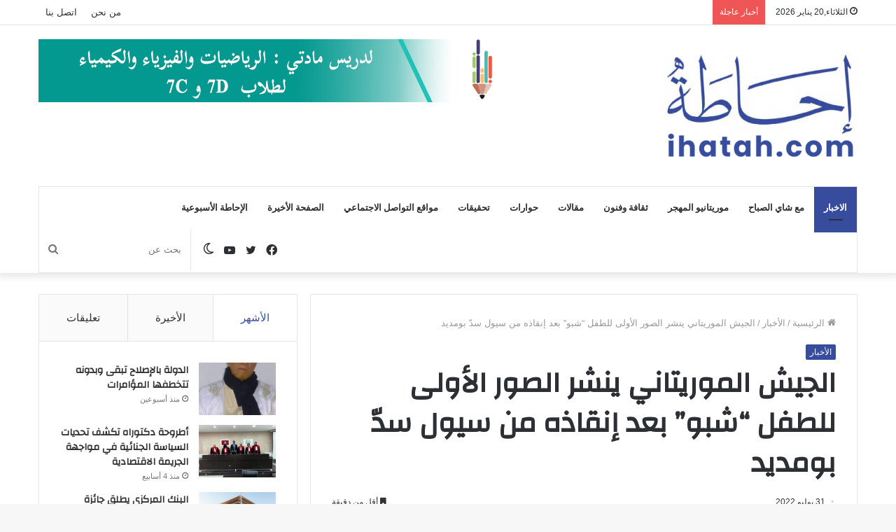

--- FILE ---
content_type: text/html; charset=UTF-8
request_url: https://ihatah.com/%D8%A7%D9%84%D8%AC%D9%8A%D8%B4-%D8%A7%D9%84%D9%85%D9%88%D8%B1%D9%8A%D8%AA%D8%A7%D9%86%D9%8A-%D9%8A%D9%86%D8%B4%D8%B1-%D8%A7%D9%84%D8%B5%D9%88%D8%B1-%D8%A7%D9%84%D8%A3%D9%88%D9%84%D9%89-%D9%84%D9%84/
body_size: 22985
content:
<!DOCTYPE html>
<html dir="rtl" lang="ar" class="" data-skin="light" prefix="og: https://ogp.me/ns#">
<head>
	<meta charset="UTF-8" />
	<link rel="profile" href="http://gmpg.org/xfn/11" />
			<script type="text/javascript">try{if("undefined"!=typeof localStorage){var tieSkin=localStorage.getItem("tie-skin"),html=document.getElementsByTagName("html")[0].classList,htmlSkin="light";if(html.contains("dark-skin")&&(htmlSkin="dark"),null!=tieSkin&&tieSkin!=htmlSkin){html.add("tie-skin-inverted");var tieSkinInverted=!0}"dark"==tieSkin?html.add("dark-skin"):"light"==tieSkin&&html.remove("dark-skin")}}catch(t){console.log(t)}</script>
		
<meta http-equiv='x-dns-prefetch-control' content='on'>
<link rel='dns-prefetch' href='//cdnjs.cloudflare.com' />
<link rel='dns-prefetch' href='//ajax.googleapis.com' />
<link rel='dns-prefetch' href='//fonts.googleapis.com' />
<link rel='dns-prefetch' href='//fonts.gstatic.com' />
<link rel='dns-prefetch' href='//s.gravatar.com' />
<link rel='dns-prefetch' href='//www.google-analytics.com' />
<link rel='preload' as='image' href='https://ihatah.com/wp-content/uploads/2021/10/ihatacom.png'>
<link rel='preload' as='image' href='https://ihatah.com/wp-content/uploads/2022/07/8194C620-F0DB-4D7A-AA6D-A4F9319F5F03-780x454.jpeg'>
<link rel='preload' as='font' href='https://ihatah.com/wp-content/themes/jannah/assets/fonts/tielabs-fonticon/tielabs-fonticon.woff' type='font/woff' crossorigin='anonymous' />
<link rel='preload' as='font' href='https://ihatah.com/wp-content/themes/jannah/assets/fonts/fontawesome/fa-solid-900.woff2' type='font/woff2' crossorigin='anonymous' />
<link rel='preload' as='font' href='https://ihatah.com/wp-content/themes/jannah/assets/fonts/fontawesome/fa-brands-400.woff2' type='font/woff2' crossorigin='anonymous' />
<link rel='preload' as='font' href='https://ihatah.com/wp-content/themes/jannah/assets/fonts/fontawesome/fa-regular-400.woff2' type='font/woff2' crossorigin='anonymous' />
<link rel='preload' as='script' href='https://ajax.googleapis.com/ajax/libs/webfont/1/webfont.js'>

<!-- Search Engine Optimization by Rank Math - https://s.rankmath.com/home -->
<title>الجيش الموريتاني ينشر الصور الأولى للطفل &quot;شبو&quot; بعد إنقاذه من سيول سدّ بومديد - إحاطة</title>
<meta name="description" content="(إحاطة) - نشر الجيش الموريتاني، على حسابه بالفيسبوك، اليوم الأحد، الصور الأولى للطفل محمد أحمد الملقب &quot;شبو&quot;، الذي أنقذه فريق خاص من الحماية المدنية على متن"/>
<meta name="robots" content="index, follow, max-snippet:-1, max-video-preview:-1, max-image-preview:large"/>
<link rel="canonical" href="https://ihatah.com/%d8%a7%d9%84%d8%ac%d9%8a%d8%b4-%d8%a7%d9%84%d9%85%d9%88%d8%b1%d9%8a%d8%aa%d8%a7%d9%86%d9%8a-%d9%8a%d9%86%d8%b4%d8%b1-%d8%a7%d9%84%d8%b5%d9%88%d8%b1-%d8%a7%d9%84%d8%a3%d9%88%d9%84%d9%89-%d9%84%d9%84/" />
<meta property="og:locale" content="ar_AR" />
<meta property="og:type" content="article" />
<meta property="og:title" content="الجيش الموريتاني ينشر الصور الأولى للطفل &quot;شبو&quot; بعد إنقاذه من سيول سدّ بومديد - إحاطة" />
<meta property="og:description" content="(إحاطة) - نشر الجيش الموريتاني، على حسابه بالفيسبوك، اليوم الأحد، الصور الأولى للطفل محمد أحمد الملقب &quot;شبو&quot;، الذي أنقذه فريق خاص من الحماية المدنية على متن" />
<meta property="og:url" content="https://ihatah.com/%d8%a7%d9%84%d8%ac%d9%8a%d8%b4-%d8%a7%d9%84%d9%85%d9%88%d8%b1%d9%8a%d8%aa%d8%a7%d9%86%d9%8a-%d9%8a%d9%86%d8%b4%d8%b1-%d8%a7%d9%84%d8%b5%d9%88%d8%b1-%d8%a7%d9%84%d8%a3%d9%88%d9%84%d9%89-%d9%84%d9%84/" />
<meta property="og:site_name" content="إحاطة" />
<meta property="article:section" content="الأخبار" />
<meta property="og:updated_time" content="2022-07-31T12:12:23+00:00" />
<meta property="og:image" content="https://ihatah.com/wp-content/uploads/2022/07/8194C620-F0DB-4D7A-AA6D-A4F9319F5F03.jpeg" />
<meta property="og:image:secure_url" content="https://ihatah.com/wp-content/uploads/2022/07/8194C620-F0DB-4D7A-AA6D-A4F9319F5F03.jpeg" />
<meta property="og:image:width" content="960" />
<meta property="og:image:height" content="454" />
<meta property="og:image:alt" content="الجيش الموريتاني ينشر الصور الأولى للطفل &#8220;شبو&#8221; بعد إنقاذه من سيول سدّ بومديد" />
<meta property="og:image:type" content="image/jpeg" />
<meta property="article:published_time" content="2022-07-31T12:01:45+00:00" />
<meta property="article:modified_time" content="2022-07-31T12:12:23+00:00" />
<meta name="twitter:card" content="summary_large_image" />
<meta name="twitter:title" content="الجيش الموريتاني ينشر الصور الأولى للطفل &quot;شبو&quot; بعد إنقاذه من سيول سدّ بومديد - إحاطة" />
<meta name="twitter:description" content="(إحاطة) - نشر الجيش الموريتاني، على حسابه بالفيسبوك، اليوم الأحد، الصور الأولى للطفل محمد أحمد الملقب &quot;شبو&quot;، الذي أنقذه فريق خاص من الحماية المدنية على متن" />
<meta name="twitter:image" content="https://ihatah.com/wp-content/uploads/2022/07/8194C620-F0DB-4D7A-AA6D-A4F9319F5F03.jpeg" />
<meta name="twitter:label1" content="Written by" />
<meta name="twitter:data1" content="Moustapha Alem" />
<meta name="twitter:label2" content="Time to read" />
<meta name="twitter:data2" content="Less than a minute" />
<script type="application/ld+json" class="rank-math-schema">{"@context":"https://schema.org","@graph":[{"@type":"Organization","@id":"https://ihatah.com/#organization","name":"\u0625\u062d\u0627\u0637\u0629","url":"https://ihatah.com","logo":{"@type":"ImageObject","@id":"https://ihatah.com/#logo","url":"http://ihatah.com/wp-content/uploads/2021/10/ihata.png","caption":"\u0625\u062d\u0627\u0637\u0629","inLanguage":"ar","width":"300","height":"126"}},{"@type":"WebSite","@id":"https://ihatah.com/#website","url":"https://ihatah.com","name":"\u0625\u062d\u0627\u0637\u0629","publisher":{"@id":"https://ihatah.com/#organization"},"inLanguage":"ar"},{"@type":"ImageObject","@id":"https://ihatah.com/wp-content/uploads/2022/07/8194C620-F0DB-4D7A-AA6D-A4F9319F5F03.jpeg","url":"https://ihatah.com/wp-content/uploads/2022/07/8194C620-F0DB-4D7A-AA6D-A4F9319F5F03.jpeg","width":"960","height":"454","inLanguage":"ar"},{"@type":"Person","@id":"https://ihatah.com/author/moustapha/","name":"Moustapha Alem","url":"https://ihatah.com/author/moustapha/","image":{"@type":"ImageObject","@id":"https://secure.gravatar.com/avatar/1fea034fa539f88f3969822f702b91d7?s=96&amp;d=mm&amp;r=g","url":"https://secure.gravatar.com/avatar/1fea034fa539f88f3969822f702b91d7?s=96&amp;d=mm&amp;r=g","caption":"Moustapha Alem","inLanguage":"ar"},"sameAs":["https://www.ihatah.com"],"worksFor":{"@id":"https://ihatah.com/#organization"}},{"@type":"WebPage","@id":"https://ihatah.com/%d8%a7%d9%84%d8%ac%d9%8a%d8%b4-%d8%a7%d9%84%d9%85%d9%88%d8%b1%d9%8a%d8%aa%d8%a7%d9%86%d9%8a-%d9%8a%d9%86%d8%b4%d8%b1-%d8%a7%d9%84%d8%b5%d9%88%d8%b1-%d8%a7%d9%84%d8%a3%d9%88%d9%84%d9%89-%d9%84%d9%84/#webpage","url":"https://ihatah.com/%d8%a7%d9%84%d8%ac%d9%8a%d8%b4-%d8%a7%d9%84%d9%85%d9%88%d8%b1%d9%8a%d8%aa%d8%a7%d9%86%d9%8a-%d9%8a%d9%86%d8%b4%d8%b1-%d8%a7%d9%84%d8%b5%d9%88%d8%b1-%d8%a7%d9%84%d8%a3%d9%88%d9%84%d9%89-%d9%84%d9%84/","name":"\u0627\u0644\u062c\u064a\u0634 \u0627\u0644\u0645\u0648\u0631\u064a\u062a\u0627\u0646\u064a \u064a\u0646\u0634\u0631 \u0627\u0644\u0635\u0648\u0631 \u0627\u0644\u0623\u0648\u0644\u0649 \u0644\u0644\u0637\u0641\u0644 &quot;\u0634\u0628\u0648&quot; \u0628\u0639\u062f \u0625\u0646\u0642\u0627\u0630\u0647 \u0645\u0646 \u0633\u064a\u0648\u0644 \u0633\u062f\u0651 \u0628\u0648\u0645\u062f\u064a\u062f - \u0625\u062d\u0627\u0637\u0629","datePublished":"2022-07-31T12:01:45+00:00","dateModified":"2022-07-31T12:12:23+00:00","author":{"@id":"https://ihatah.com/author/moustapha/"},"isPartOf":{"@id":"https://ihatah.com/#website"},"primaryImageOfPage":{"@id":"https://ihatah.com/wp-content/uploads/2022/07/8194C620-F0DB-4D7A-AA6D-A4F9319F5F03.jpeg"},"inLanguage":"ar"},{"@type":"BlogPosting","headline":"\u0627\u0644\u062c\u064a\u0634 \u0627\u0644\u0645\u0648\u0631\u064a\u062a\u0627\u0646\u064a \u064a\u0646\u0634\u0631 \u0627\u0644\u0635\u0648\u0631 \u0627\u0644\u0623\u0648\u0644\u0649 \u0644\u0644\u0637\u0641\u0644 &quot;\u0634\u0628\u0648&quot; \u0628\u0639\u062f \u0625\u0646\u0642\u0627\u0630\u0647 \u0645\u0646 \u0633\u064a\u0648\u0644 \u0633\u062f\u0651 \u0628\u0648\u0645\u062f\u064a\u062f - \u0625\u062d\u0627\u0637\u0629","datePublished":"2022-07-31T12:01:45+00:00","dateModified":"2022-07-31T12:12:23+00:00","author":{"@id":"https://ihatah.com/author/moustapha/"},"publisher":{"@id":"https://ihatah.com/#organization"},"description":"(\u0625\u062d\u0627\u0637\u0629) - \u0646\u0634\u0631 \u0627\u0644\u062c\u064a\u0634 \u0627\u0644\u0645\u0648\u0631\u064a\u062a\u0627\u0646\u064a\u060c \u0639\u0644\u0649 \u062d\u0633\u0627\u0628\u0647 \u0628\u0627\u0644\u0641\u064a\u0633\u0628\u0648\u0643\u060c \u0627\u0644\u064a\u0648\u0645 \u0627\u0644\u0623\u062d\u062f\u060c \u0627\u0644\u0635\u0648\u0631 \u0627\u0644\u0623\u0648\u0644\u0649 \u0644\u0644\u0637\u0641\u0644 \u0645\u062d\u0645\u062f \u0623\u062d\u0645\u062f \u0627\u0644\u0645\u0644\u0642\u0628 &quot;\u0634\u0628\u0648&quot;\u060c \u0627\u0644\u0630\u064a \u0623\u0646\u0642\u0630\u0647 \u0641\u0631\u064a\u0642 \u062e\u0627\u0635 \u0645\u0646 \u0627\u0644\u062d\u0645\u0627\u064a\u0629 \u0627\u0644\u0645\u062f\u0646\u064a\u0629 \u0639\u0644\u0649 \u0645\u062a\u0646","name":"\u0627\u0644\u062c\u064a\u0634 \u0627\u0644\u0645\u0648\u0631\u064a\u062a\u0627\u0646\u064a \u064a\u0646\u0634\u0631 \u0627\u0644\u0635\u0648\u0631 \u0627\u0644\u0623\u0648\u0644\u0649 \u0644\u0644\u0637\u0641\u0644 &quot;\u0634\u0628\u0648&quot; \u0628\u0639\u062f \u0625\u0646\u0642\u0627\u0630\u0647 \u0645\u0646 \u0633\u064a\u0648\u0644 \u0633\u062f\u0651 \u0628\u0648\u0645\u062f\u064a\u062f - \u0625\u062d\u0627\u0637\u0629","@id":"https://ihatah.com/%d8%a7%d9%84%d8%ac%d9%8a%d8%b4-%d8%a7%d9%84%d9%85%d9%88%d8%b1%d9%8a%d8%aa%d8%a7%d9%86%d9%8a-%d9%8a%d9%86%d8%b4%d8%b1-%d8%a7%d9%84%d8%b5%d9%88%d8%b1-%d8%a7%d9%84%d8%a3%d9%88%d9%84%d9%89-%d9%84%d9%84/#richSnippet","isPartOf":{"@id":"https://ihatah.com/%d8%a7%d9%84%d8%ac%d9%8a%d8%b4-%d8%a7%d9%84%d9%85%d9%88%d8%b1%d9%8a%d8%aa%d8%a7%d9%86%d9%8a-%d9%8a%d9%86%d8%b4%d8%b1-%d8%a7%d9%84%d8%b5%d9%88%d8%b1-%d8%a7%d9%84%d8%a3%d9%88%d9%84%d9%89-%d9%84%d9%84/#webpage"},"image":{"@id":"https://ihatah.com/wp-content/uploads/2022/07/8194C620-F0DB-4D7A-AA6D-A4F9319F5F03.jpeg"},"inLanguage":"ar","mainEntityOfPage":{"@id":"https://ihatah.com/%d8%a7%d9%84%d8%ac%d9%8a%d8%b4-%d8%a7%d9%84%d9%85%d9%88%d8%b1%d9%8a%d8%aa%d8%a7%d9%86%d9%8a-%d9%8a%d9%86%d8%b4%d8%b1-%d8%a7%d9%84%d8%b5%d9%88%d8%b1-%d8%a7%d9%84%d8%a3%d9%88%d9%84%d9%89-%d9%84%d9%84/#webpage"}}]}</script>
<!-- /Rank Math WordPress SEO plugin -->

<link rel='dns-prefetch' href='//s.w.org' />
<link rel="alternate" type="application/rss+xml" title="إحاطة &laquo; الخلاصة" href="https://ihatah.com/feed/" />
<link rel="alternate" type="application/rss+xml" title="إحاطة &laquo; خلاصة التعليقات" href="https://ihatah.com/comments/feed/" />
<link rel="alternate" type="application/rss+xml" title="إحاطة &laquo; الجيش الموريتاني ينشر الصور الأولى للطفل &#8220;شبو&#8221; بعد إنقاذه من سيول سدّ بومديد خلاصة التعليقات" href="https://ihatah.com/%d8%a7%d9%84%d8%ac%d9%8a%d8%b4-%d8%a7%d9%84%d9%85%d9%88%d8%b1%d9%8a%d8%aa%d8%a7%d9%86%d9%8a-%d9%8a%d9%86%d8%b4%d8%b1-%d8%a7%d9%84%d8%b5%d9%88%d8%b1-%d8%a7%d9%84%d8%a3%d9%88%d9%84%d9%89-%d9%84%d9%84/feed/" />
<script type="text/javascript">
window._wpemojiSettings = {"baseUrl":"https:\/\/s.w.org\/images\/core\/emoji\/13.1.0\/72x72\/","ext":".png","svgUrl":"https:\/\/s.w.org\/images\/core\/emoji\/13.1.0\/svg\/","svgExt":".svg","source":{"concatemoji":"https:\/\/ihatah.com\/wp-includes\/js\/wp-emoji-release.min.js?ver=50206bf463ddc205841044482644a498"}};
/*! This file is auto-generated */
!function(e,a,t){var n,r,o,i=a.createElement("canvas"),p=i.getContext&&i.getContext("2d");function s(e,t){var a=String.fromCharCode;p.clearRect(0,0,i.width,i.height),p.fillText(a.apply(this,e),0,0);e=i.toDataURL();return p.clearRect(0,0,i.width,i.height),p.fillText(a.apply(this,t),0,0),e===i.toDataURL()}function c(e){var t=a.createElement("script");t.src=e,t.defer=t.type="text/javascript",a.getElementsByTagName("head")[0].appendChild(t)}for(o=Array("flag","emoji"),t.supports={everything:!0,everythingExceptFlag:!0},r=0;r<o.length;r++)t.supports[o[r]]=function(e){if(!p||!p.fillText)return!1;switch(p.textBaseline="top",p.font="600 32px Arial",e){case"flag":return s([127987,65039,8205,9895,65039],[127987,65039,8203,9895,65039])?!1:!s([55356,56826,55356,56819],[55356,56826,8203,55356,56819])&&!s([55356,57332,56128,56423,56128,56418,56128,56421,56128,56430,56128,56423,56128,56447],[55356,57332,8203,56128,56423,8203,56128,56418,8203,56128,56421,8203,56128,56430,8203,56128,56423,8203,56128,56447]);case"emoji":return!s([10084,65039,8205,55357,56613],[10084,65039,8203,55357,56613])}return!1}(o[r]),t.supports.everything=t.supports.everything&&t.supports[o[r]],"flag"!==o[r]&&(t.supports.everythingExceptFlag=t.supports.everythingExceptFlag&&t.supports[o[r]]);t.supports.everythingExceptFlag=t.supports.everythingExceptFlag&&!t.supports.flag,t.DOMReady=!1,t.readyCallback=function(){t.DOMReady=!0},t.supports.everything||(n=function(){t.readyCallback()},a.addEventListener?(a.addEventListener("DOMContentLoaded",n,!1),e.addEventListener("load",n,!1)):(e.attachEvent("onload",n),a.attachEvent("onreadystatechange",function(){"complete"===a.readyState&&t.readyCallback()})),(n=t.source||{}).concatemoji?c(n.concatemoji):n.wpemoji&&n.twemoji&&(c(n.twemoji),c(n.wpemoji)))}(window,document,window._wpemojiSettings);
</script>
<style type="text/css">
img.wp-smiley,
img.emoji {
	display: inline !important;
	border: none !important;
	box-shadow: none !important;
	height: 1em !important;
	width: 1em !important;
	margin: 0 0.07em !important;
	vertical-align: -0.1em !important;
	background: none !important;
	padding: 0 !important;
}
</style>
	<link rel='stylesheet' id='mediaelement-css'  href='https://ihatah.com/wp-includes/js/mediaelement/mediaelementplayer-legacy.min.css?ver=4.2.16' type='text/css' media='all' />
<link rel='stylesheet' id='wp-mediaelement-css'  href='https://ihatah.com/wp-includes/js/mediaelement/wp-mediaelement.min.css?ver=50206bf463ddc205841044482644a498' type='text/css' media='all' />
<style id='global-styles-inline-css' type='text/css'>
body{--wp--preset--color--black: #000000;--wp--preset--color--cyan-bluish-gray: #abb8c3;--wp--preset--color--white: #ffffff;--wp--preset--color--pale-pink: #f78da7;--wp--preset--color--vivid-red: #cf2e2e;--wp--preset--color--luminous-vivid-orange: #ff6900;--wp--preset--color--luminous-vivid-amber: #fcb900;--wp--preset--color--light-green-cyan: #7bdcb5;--wp--preset--color--vivid-green-cyan: #00d084;--wp--preset--color--pale-cyan-blue: #8ed1fc;--wp--preset--color--vivid-cyan-blue: #0693e3;--wp--preset--color--vivid-purple: #9b51e0;--wp--preset--gradient--vivid-cyan-blue-to-vivid-purple: linear-gradient(135deg,rgba(6,147,227,1) 0%,rgb(155,81,224) 100%);--wp--preset--gradient--light-green-cyan-to-vivid-green-cyan: linear-gradient(135deg,rgb(122,220,180) 0%,rgb(0,208,130) 100%);--wp--preset--gradient--luminous-vivid-amber-to-luminous-vivid-orange: linear-gradient(135deg,rgba(252,185,0,1) 0%,rgba(255,105,0,1) 100%);--wp--preset--gradient--luminous-vivid-orange-to-vivid-red: linear-gradient(135deg,rgba(255,105,0,1) 0%,rgb(207,46,46) 100%);--wp--preset--gradient--very-light-gray-to-cyan-bluish-gray: linear-gradient(135deg,rgb(238,238,238) 0%,rgb(169,184,195) 100%);--wp--preset--gradient--cool-to-warm-spectrum: linear-gradient(135deg,rgb(74,234,220) 0%,rgb(151,120,209) 20%,rgb(207,42,186) 40%,rgb(238,44,130) 60%,rgb(251,105,98) 80%,rgb(254,248,76) 100%);--wp--preset--gradient--blush-light-purple: linear-gradient(135deg,rgb(255,206,236) 0%,rgb(152,150,240) 100%);--wp--preset--gradient--blush-bordeaux: linear-gradient(135deg,rgb(254,205,165) 0%,rgb(254,45,45) 50%,rgb(107,0,62) 100%);--wp--preset--gradient--luminous-dusk: linear-gradient(135deg,rgb(255,203,112) 0%,rgb(199,81,192) 50%,rgb(65,88,208) 100%);--wp--preset--gradient--pale-ocean: linear-gradient(135deg,rgb(255,245,203) 0%,rgb(182,227,212) 50%,rgb(51,167,181) 100%);--wp--preset--gradient--electric-grass: linear-gradient(135deg,rgb(202,248,128) 0%,rgb(113,206,126) 100%);--wp--preset--gradient--midnight: linear-gradient(135deg,rgb(2,3,129) 0%,rgb(40,116,252) 100%);--wp--preset--duotone--dark-grayscale: url('#wp-duotone-dark-grayscale');--wp--preset--duotone--grayscale: url('#wp-duotone-grayscale');--wp--preset--duotone--purple-yellow: url('#wp-duotone-purple-yellow');--wp--preset--duotone--blue-red: url('#wp-duotone-blue-red');--wp--preset--duotone--midnight: url('#wp-duotone-midnight');--wp--preset--duotone--magenta-yellow: url('#wp-duotone-magenta-yellow');--wp--preset--duotone--purple-green: url('#wp-duotone-purple-green');--wp--preset--duotone--blue-orange: url('#wp-duotone-blue-orange');--wp--preset--font-size--small: 13px;--wp--preset--font-size--medium: 20px;--wp--preset--font-size--large: 36px;--wp--preset--font-size--x-large: 42px;}.has-black-color{color: var(--wp--preset--color--black) !important;}.has-cyan-bluish-gray-color{color: var(--wp--preset--color--cyan-bluish-gray) !important;}.has-white-color{color: var(--wp--preset--color--white) !important;}.has-pale-pink-color{color: var(--wp--preset--color--pale-pink) !important;}.has-vivid-red-color{color: var(--wp--preset--color--vivid-red) !important;}.has-luminous-vivid-orange-color{color: var(--wp--preset--color--luminous-vivid-orange) !important;}.has-luminous-vivid-amber-color{color: var(--wp--preset--color--luminous-vivid-amber) !important;}.has-light-green-cyan-color{color: var(--wp--preset--color--light-green-cyan) !important;}.has-vivid-green-cyan-color{color: var(--wp--preset--color--vivid-green-cyan) !important;}.has-pale-cyan-blue-color{color: var(--wp--preset--color--pale-cyan-blue) !important;}.has-vivid-cyan-blue-color{color: var(--wp--preset--color--vivid-cyan-blue) !important;}.has-vivid-purple-color{color: var(--wp--preset--color--vivid-purple) !important;}.has-black-background-color{background-color: var(--wp--preset--color--black) !important;}.has-cyan-bluish-gray-background-color{background-color: var(--wp--preset--color--cyan-bluish-gray) !important;}.has-white-background-color{background-color: var(--wp--preset--color--white) !important;}.has-pale-pink-background-color{background-color: var(--wp--preset--color--pale-pink) !important;}.has-vivid-red-background-color{background-color: var(--wp--preset--color--vivid-red) !important;}.has-luminous-vivid-orange-background-color{background-color: var(--wp--preset--color--luminous-vivid-orange) !important;}.has-luminous-vivid-amber-background-color{background-color: var(--wp--preset--color--luminous-vivid-amber) !important;}.has-light-green-cyan-background-color{background-color: var(--wp--preset--color--light-green-cyan) !important;}.has-vivid-green-cyan-background-color{background-color: var(--wp--preset--color--vivid-green-cyan) !important;}.has-pale-cyan-blue-background-color{background-color: var(--wp--preset--color--pale-cyan-blue) !important;}.has-vivid-cyan-blue-background-color{background-color: var(--wp--preset--color--vivid-cyan-blue) !important;}.has-vivid-purple-background-color{background-color: var(--wp--preset--color--vivid-purple) !important;}.has-black-border-color{border-color: var(--wp--preset--color--black) !important;}.has-cyan-bluish-gray-border-color{border-color: var(--wp--preset--color--cyan-bluish-gray) !important;}.has-white-border-color{border-color: var(--wp--preset--color--white) !important;}.has-pale-pink-border-color{border-color: var(--wp--preset--color--pale-pink) !important;}.has-vivid-red-border-color{border-color: var(--wp--preset--color--vivid-red) !important;}.has-luminous-vivid-orange-border-color{border-color: var(--wp--preset--color--luminous-vivid-orange) !important;}.has-luminous-vivid-amber-border-color{border-color: var(--wp--preset--color--luminous-vivid-amber) !important;}.has-light-green-cyan-border-color{border-color: var(--wp--preset--color--light-green-cyan) !important;}.has-vivid-green-cyan-border-color{border-color: var(--wp--preset--color--vivid-green-cyan) !important;}.has-pale-cyan-blue-border-color{border-color: var(--wp--preset--color--pale-cyan-blue) !important;}.has-vivid-cyan-blue-border-color{border-color: var(--wp--preset--color--vivid-cyan-blue) !important;}.has-vivid-purple-border-color{border-color: var(--wp--preset--color--vivid-purple) !important;}.has-vivid-cyan-blue-to-vivid-purple-gradient-background{background: var(--wp--preset--gradient--vivid-cyan-blue-to-vivid-purple) !important;}.has-light-green-cyan-to-vivid-green-cyan-gradient-background{background: var(--wp--preset--gradient--light-green-cyan-to-vivid-green-cyan) !important;}.has-luminous-vivid-amber-to-luminous-vivid-orange-gradient-background{background: var(--wp--preset--gradient--luminous-vivid-amber-to-luminous-vivid-orange) !important;}.has-luminous-vivid-orange-to-vivid-red-gradient-background{background: var(--wp--preset--gradient--luminous-vivid-orange-to-vivid-red) !important;}.has-very-light-gray-to-cyan-bluish-gray-gradient-background{background: var(--wp--preset--gradient--very-light-gray-to-cyan-bluish-gray) !important;}.has-cool-to-warm-spectrum-gradient-background{background: var(--wp--preset--gradient--cool-to-warm-spectrum) !important;}.has-blush-light-purple-gradient-background{background: var(--wp--preset--gradient--blush-light-purple) !important;}.has-blush-bordeaux-gradient-background{background: var(--wp--preset--gradient--blush-bordeaux) !important;}.has-luminous-dusk-gradient-background{background: var(--wp--preset--gradient--luminous-dusk) !important;}.has-pale-ocean-gradient-background{background: var(--wp--preset--gradient--pale-ocean) !important;}.has-electric-grass-gradient-background{background: var(--wp--preset--gradient--electric-grass) !important;}.has-midnight-gradient-background{background: var(--wp--preset--gradient--midnight) !important;}.has-small-font-size{font-size: var(--wp--preset--font-size--small) !important;}.has-medium-font-size{font-size: var(--wp--preset--font-size--medium) !important;}.has-large-font-size{font-size: var(--wp--preset--font-size--large) !important;}.has-x-large-font-size{font-size: var(--wp--preset--font-size--x-large) !important;}
</style>
<link rel='stylesheet' id='tie-css-base-css'  href='https://ihatah.com/wp-content/themes/jannah/assets/css/base.min.css?ver=5.4.9' type='text/css' media='all' />
<link rel='stylesheet' id='tie-css-styles-css'  href='https://ihatah.com/wp-content/themes/jannah/assets/css/style.min.css?ver=5.4.9' type='text/css' media='all' />
<link rel='stylesheet' id='tie-css-widgets-css'  href='https://ihatah.com/wp-content/themes/jannah/assets/css/widgets.min.css?ver=5.4.9' type='text/css' media='all' />
<link rel='stylesheet' id='tie-css-helpers-css'  href='https://ihatah.com/wp-content/themes/jannah/assets/css/helpers.min.css?ver=5.4.9' type='text/css' media='all' />
<link rel='stylesheet' id='tie-fontawesome5-css'  href='https://ihatah.com/wp-content/themes/jannah/assets/css/fontawesome.css?ver=5.4.9' type='text/css' media='all' />
<link rel='stylesheet' id='tie-css-ilightbox-css'  href='https://ihatah.com/wp-content/themes/jannah/assets/ilightbox/dark-skin/skin.css?ver=5.4.9' type='text/css' media='all' />
<link rel='stylesheet' id='tie-css-shortcodes-css'  href='https://ihatah.com/wp-content/themes/jannah/assets/css/plugins/shortcodes.min.css?ver=5.4.9' type='text/css' media='all' />
<link rel='stylesheet' id='tie-css-single-css'  href='https://ihatah.com/wp-content/themes/jannah/assets/css/single.min.css?ver=5.4.9' type='text/css' media='all' />
<link rel='stylesheet' id='tie-css-print-css'  href='https://ihatah.com/wp-content/themes/jannah/assets/css/print.css?ver=5.4.9' type='text/css' media='print' />
<link rel='stylesheet' id='taqyeem-styles-css'  href='https://ihatah.com/wp-content/themes/jannah/assets/css/plugins/taqyeem.min.css?ver=5.4.9' type='text/css' media='all' />
<style id='taqyeem-styles-inline-css' type='text/css'>
.wf-active .logo-text,.wf-active h1,.wf-active h2,.wf-active h3,.wf-active h4,.wf-active h5,.wf-active h6,.wf-active .the-subtitle{font-family: 'Changa';}.wf-active #main-nav .main-menu > ul > li > a{font-family: 'Questrial';}#main-nav .main-menu > ul > li > a{text-transform: uppercase;}#tie-wrapper .mag-box.big-post-left-box li:not(:first-child) .post-title,#tie-wrapper .mag-box.big-post-top-box li:not(:first-child) .post-title,#tie-wrapper .mag-box.half-box li:not(:first-child) .post-title,#tie-wrapper .mag-box.big-thumb-left-box li:not(:first-child) .post-title,#tie-wrapper .mag-box.scrolling-box .slide .post-title,#tie-wrapper .mag-box.miscellaneous-box li:not(:first-child) .post-title{font-weight: 500;}.brand-title,a:hover,.tie-popup-search-submit,#logo.text-logo a,.theme-header nav .components #search-submit:hover,.theme-header .header-nav .components > li:hover > a,.theme-header .header-nav .components li a:hover,.main-menu ul.cats-vertical li a.is-active,.main-menu ul.cats-vertical li a:hover,.main-nav li.mega-menu .post-meta a:hover,.main-nav li.mega-menu .post-box-title a:hover,.search-in-main-nav.autocomplete-suggestions a:hover,#main-nav .menu ul:not(.cats-horizontal) li:hover > a,#main-nav .menu ul li.current-menu-item:not(.mega-link-column) > a,.top-nav .menu li:hover > a,.top-nav .menu > .tie-current-menu > a,.search-in-top-nav.autocomplete-suggestions .post-title a:hover,div.mag-box .mag-box-options .mag-box-filter-links a.active,.mag-box-filter-links .flexMenu-viewMore:hover > a,.stars-rating-active,body .tabs.tabs .active > a,.video-play-icon,.spinner-circle:after,#go-to-content:hover,.comment-list .comment-author .fn,.commentlist .comment-author .fn,blockquote::before,blockquote cite,blockquote.quote-simple p,.multiple-post-pages a:hover,#story-index li .is-current,.latest-tweets-widget .twitter-icon-wrap span,.wide-slider-nav-wrapper .slide,.wide-next-prev-slider-wrapper .tie-slider-nav li:hover span,.review-final-score h3,#mobile-menu-icon:hover .menu-text,body .entry a,.dark-skin body .entry a,.entry .post-bottom-meta a:hover,.comment-list .comment-content a,q a,blockquote a,.widget.tie-weather-widget .icon-basecloud-bg:after,.site-footer a:hover,.site-footer .stars-rating-active,.site-footer .twitter-icon-wrap span,.site-info a:hover{color: #374c9d;}#instagram-link a:hover{color: #374c9d !important;border-color: #374c9d !important;}[type='submit'],.button,.generic-button a,.generic-button button,.theme-header .header-nav .comp-sub-menu a.button.guest-btn:hover,.theme-header .header-nav .comp-sub-menu a.checkout-button,nav.main-nav .menu > li.tie-current-menu > a,nav.main-nav .menu > li:hover > a,.main-menu .mega-links-head:after,.main-nav .mega-menu.mega-cat .cats-horizontal li a.is-active,#mobile-menu-icon:hover .nav-icon,#mobile-menu-icon:hover .nav-icon:before,#mobile-menu-icon:hover .nav-icon:after,.search-in-main-nav.autocomplete-suggestions a.button,.search-in-top-nav.autocomplete-suggestions a.button,.spinner > div,.post-cat,.pages-numbers li.current span,.multiple-post-pages > span,#tie-wrapper .mejs-container .mejs-controls,.mag-box-filter-links a:hover,.slider-arrow-nav a:not(.pagination-disabled):hover,.comment-list .reply a:hover,.commentlist .reply a:hover,#reading-position-indicator,#story-index-icon,.videos-block .playlist-title,.review-percentage .review-item span span,.tie-slick-dots li.slick-active button,.tie-slick-dots li button:hover,.digital-rating-static,.timeline-widget li a:hover .date:before,#wp-calendar #today,.posts-list-counter li.widget-post-list:before,.cat-counter a + span,.tie-slider-nav li span:hover,.fullwidth-area .widget_tag_cloud .tagcloud a:hover,.magazine2:not(.block-head-4) .dark-widgetized-area ul.tabs a:hover,.magazine2:not(.block-head-4) .dark-widgetized-area ul.tabs .active a,.magazine1 .dark-widgetized-area ul.tabs a:hover,.magazine1 .dark-widgetized-area ul.tabs .active a,.block-head-4.magazine2 .dark-widgetized-area .tabs.tabs .active a,.block-head-4.magazine2 .dark-widgetized-area .tabs > .active a:before,.block-head-4.magazine2 .dark-widgetized-area .tabs > .active a:after,.demo_store,.demo #logo:after,.demo #sticky-logo:after,.widget.tie-weather-widget,span.video-close-btn:hover,#go-to-top,.latest-tweets-widget .slider-links .button:not(:hover){background-color: #374c9d;color: #FFFFFF;}.tie-weather-widget .widget-title .the-subtitle,.block-head-4.magazine2 #footer .tabs .active a:hover{color: #FFFFFF;}pre,code,.pages-numbers li.current span,.theme-header .header-nav .comp-sub-menu a.button.guest-btn:hover,.multiple-post-pages > span,.post-content-slideshow .tie-slider-nav li span:hover,#tie-body .tie-slider-nav li > span:hover,.slider-arrow-nav a:not(.pagination-disabled):hover,.main-nav .mega-menu.mega-cat .cats-horizontal li a.is-active,.main-nav .mega-menu.mega-cat .cats-horizontal li a:hover,.main-menu .menu > li > .menu-sub-content{border-color: #374c9d;}.main-menu .menu > li.tie-current-menu{border-bottom-color: #374c9d;}.top-nav .menu li.tie-current-menu > a:before,.top-nav .menu li.menu-item-has-children:hover > a:before{border-top-color: #374c9d;}.main-nav .main-menu .menu > li.tie-current-menu > a:before,.main-nav .main-menu .menu > li:hover > a:before{border-top-color: #FFFFFF;}header.main-nav-light .main-nav .menu-item-has-children li:hover > a:before,header.main-nav-light .main-nav .mega-menu li:hover > a:before{border-left-color: #374c9d;}.rtl header.main-nav-light .main-nav .menu-item-has-children li:hover > a:before,.rtl header.main-nav-light .main-nav .mega-menu li:hover > a:before{border-right-color: #374c9d;border-left-color: transparent;}.top-nav ul.menu li .menu-item-has-children:hover > a:before{border-top-color: transparent;border-left-color: #374c9d;}.rtl .top-nav ul.menu li .menu-item-has-children:hover > a:before{border-left-color: transparent;border-right-color: #374c9d;}::-moz-selection{background-color: #374c9d;color: #FFFFFF;}::selection{background-color: #374c9d;color: #FFFFFF;}circle.circle_bar{stroke: #374c9d;}#reading-position-indicator{box-shadow: 0 0 10px rgba( 55,76,157,0.7);}#logo.text-logo a:hover,body .entry a:hover,.dark-skin body .entry a:hover,.comment-list .comment-content a:hover,.block-head-4.magazine2 .site-footer .tabs li a:hover,q a:hover,blockquote a:hover{color: #051a6b;}.button:hover,input[type='submit']:hover,.generic-button a:hover,.generic-button button:hover,a.post-cat:hover,.site-footer .button:hover,.site-footer [type='submit']:hover,.search-in-main-nav.autocomplete-suggestions a.button:hover,.search-in-top-nav.autocomplete-suggestions a.button:hover,.theme-header .header-nav .comp-sub-menu a.checkout-button:hover{background-color: #051a6b;color: #FFFFFF;}.theme-header .header-nav .comp-sub-menu a.checkout-button:not(:hover),body .entry a.button{color: #FFFFFF;}#story-index.is-compact .story-index-content{background-color: #374c9d;}#story-index.is-compact .story-index-content a,#story-index.is-compact .story-index-content .is-current{color: #FFFFFF;}#tie-body .mag-box-title h3 a,#tie-body .block-more-button{color: #374c9d;}#tie-body .mag-box-title h3 a:hover,#tie-body .block-more-button:hover{color: #051a6b;}#tie-body .mag-box-title{color: #374c9d;}#tie-body .mag-box-title:before{border-top-color: #374c9d;}#tie-body .mag-box-title:after,#tie-body #footer .widget-title:after{background-color: #374c9d;}.brand-title,a:hover,.tie-popup-search-submit,#logo.text-logo a,.theme-header nav .components #search-submit:hover,.theme-header .header-nav .components > li:hover > a,.theme-header .header-nav .components li a:hover,.main-menu ul.cats-vertical li a.is-active,.main-menu ul.cats-vertical li a:hover,.main-nav li.mega-menu .post-meta a:hover,.main-nav li.mega-menu .post-box-title a:hover,.search-in-main-nav.autocomplete-suggestions a:hover,#main-nav .menu ul:not(.cats-horizontal) li:hover > a,#main-nav .menu ul li.current-menu-item:not(.mega-link-column) > a,.top-nav .menu li:hover > a,.top-nav .menu > .tie-current-menu > a,.search-in-top-nav.autocomplete-suggestions .post-title a:hover,div.mag-box .mag-box-options .mag-box-filter-links a.active,.mag-box-filter-links .flexMenu-viewMore:hover > a,.stars-rating-active,body .tabs.tabs .active > a,.video-play-icon,.spinner-circle:after,#go-to-content:hover,.comment-list .comment-author .fn,.commentlist .comment-author .fn,blockquote::before,blockquote cite,blockquote.quote-simple p,.multiple-post-pages a:hover,#story-index li .is-current,.latest-tweets-widget .twitter-icon-wrap span,.wide-slider-nav-wrapper .slide,.wide-next-prev-slider-wrapper .tie-slider-nav li:hover span,.review-final-score h3,#mobile-menu-icon:hover .menu-text,body .entry a,.dark-skin body .entry a,.entry .post-bottom-meta a:hover,.comment-list .comment-content a,q a,blockquote a,.widget.tie-weather-widget .icon-basecloud-bg:after,.site-footer a:hover,.site-footer .stars-rating-active,.site-footer .twitter-icon-wrap span,.site-info a:hover{color: #374c9d;}#instagram-link a:hover{color: #374c9d !important;border-color: #374c9d !important;}[type='submit'],.button,.generic-button a,.generic-button button,.theme-header .header-nav .comp-sub-menu a.button.guest-btn:hover,.theme-header .header-nav .comp-sub-menu a.checkout-button,nav.main-nav .menu > li.tie-current-menu > a,nav.main-nav .menu > li:hover > a,.main-menu .mega-links-head:after,.main-nav .mega-menu.mega-cat .cats-horizontal li a.is-active,#mobile-menu-icon:hover .nav-icon,#mobile-menu-icon:hover .nav-icon:before,#mobile-menu-icon:hover .nav-icon:after,.search-in-main-nav.autocomplete-suggestions a.button,.search-in-top-nav.autocomplete-suggestions a.button,.spinner > div,.post-cat,.pages-numbers li.current span,.multiple-post-pages > span,#tie-wrapper .mejs-container .mejs-controls,.mag-box-filter-links a:hover,.slider-arrow-nav a:not(.pagination-disabled):hover,.comment-list .reply a:hover,.commentlist .reply a:hover,#reading-position-indicator,#story-index-icon,.videos-block .playlist-title,.review-percentage .review-item span span,.tie-slick-dots li.slick-active button,.tie-slick-dots li button:hover,.digital-rating-static,.timeline-widget li a:hover .date:before,#wp-calendar #today,.posts-list-counter li.widget-post-list:before,.cat-counter a + span,.tie-slider-nav li span:hover,.fullwidth-area .widget_tag_cloud .tagcloud a:hover,.magazine2:not(.block-head-4) .dark-widgetized-area ul.tabs a:hover,.magazine2:not(.block-head-4) .dark-widgetized-area ul.tabs .active a,.magazine1 .dark-widgetized-area ul.tabs a:hover,.magazine1 .dark-widgetized-area ul.tabs .active a,.block-head-4.magazine2 .dark-widgetized-area .tabs.tabs .active a,.block-head-4.magazine2 .dark-widgetized-area .tabs > .active a:before,.block-head-4.magazine2 .dark-widgetized-area .tabs > .active a:after,.demo_store,.demo #logo:after,.demo #sticky-logo:after,.widget.tie-weather-widget,span.video-close-btn:hover,#go-to-top,.latest-tweets-widget .slider-links .button:not(:hover){background-color: #374c9d;color: #FFFFFF;}.tie-weather-widget .widget-title .the-subtitle,.block-head-4.magazine2 #footer .tabs .active a:hover{color: #FFFFFF;}pre,code,.pages-numbers li.current span,.theme-header .header-nav .comp-sub-menu a.button.guest-btn:hover,.multiple-post-pages > span,.post-content-slideshow .tie-slider-nav li span:hover,#tie-body .tie-slider-nav li > span:hover,.slider-arrow-nav a:not(.pagination-disabled):hover,.main-nav .mega-menu.mega-cat .cats-horizontal li a.is-active,.main-nav .mega-menu.mega-cat .cats-horizontal li a:hover,.main-menu .menu > li > .menu-sub-content{border-color: #374c9d;}.main-menu .menu > li.tie-current-menu{border-bottom-color: #374c9d;}.top-nav .menu li.tie-current-menu > a:before,.top-nav .menu li.menu-item-has-children:hover > a:before{border-top-color: #374c9d;}.main-nav .main-menu .menu > li.tie-current-menu > a:before,.main-nav .main-menu .menu > li:hover > a:before{border-top-color: #FFFFFF;}header.main-nav-light .main-nav .menu-item-has-children li:hover > a:before,header.main-nav-light .main-nav .mega-menu li:hover > a:before{border-left-color: #374c9d;}.rtl header.main-nav-light .main-nav .menu-item-has-children li:hover > a:before,.rtl header.main-nav-light .main-nav .mega-menu li:hover > a:before{border-right-color: #374c9d;border-left-color: transparent;}.top-nav ul.menu li .menu-item-has-children:hover > a:before{border-top-color: transparent;border-left-color: #374c9d;}.rtl .top-nav ul.menu li .menu-item-has-children:hover > a:before{border-left-color: transparent;border-right-color: #374c9d;}::-moz-selection{background-color: #374c9d;color: #FFFFFF;}::selection{background-color: #374c9d;color: #FFFFFF;}circle.circle_bar{stroke: #374c9d;}#reading-position-indicator{box-shadow: 0 0 10px rgba( 55,76,157,0.7);}#logo.text-logo a:hover,body .entry a:hover,.dark-skin body .entry a:hover,.comment-list .comment-content a:hover,.block-head-4.magazine2 .site-footer .tabs li a:hover,q a:hover,blockquote a:hover{color: #051a6b;}.button:hover,input[type='submit']:hover,.generic-button a:hover,.generic-button button:hover,a.post-cat:hover,.site-footer .button:hover,.site-footer [type='submit']:hover,.search-in-main-nav.autocomplete-suggestions a.button:hover,.search-in-top-nav.autocomplete-suggestions a.button:hover,.theme-header .header-nav .comp-sub-menu a.checkout-button:hover{background-color: #051a6b;color: #FFFFFF;}.theme-header .header-nav .comp-sub-menu a.checkout-button:not(:hover),body .entry a.button{color: #FFFFFF;}#story-index.is-compact .story-index-content{background-color: #374c9d;}#story-index.is-compact .story-index-content a,#story-index.is-compact .story-index-content .is-current{color: #FFFFFF;}#tie-body .mag-box-title h3 a,#tie-body .block-more-button{color: #374c9d;}#tie-body .mag-box-title h3 a:hover,#tie-body .block-more-button:hover{color: #051a6b;}#tie-body .mag-box-title{color: #374c9d;}#tie-body .mag-box-title:before{border-top-color: #374c9d;}#tie-body .mag-box-title:after,#tie-body #footer .widget-title:after{background-color: #374c9d;}.tie-cat-2,.tie-cat-item-2 > span{background-color:#374c9d !important;color:#FFFFFF !important;}.tie-cat-2:after{border-top-color:#374c9d !important;}.tie-cat-2:hover{background-color:#192e7f !important;}.tie-cat-2:hover:after{border-top-color:#192e7f !important;}.tie-cat-9,.tie-cat-item-9 > span{background-color:#374c9d !important;color:#FFFFFF !important;}.tie-cat-9:after{border-top-color:#374c9d !important;}.tie-cat-9:hover{background-color:#192e7f !important;}.tie-cat-9:hover:after{border-top-color:#192e7f !important;}.tie-cat-14,.tie-cat-item-14 > span{background-color:#374c9d !important;color:#FFFFFF !important;}.tie-cat-14:after{border-top-color:#374c9d !important;}.tie-cat-14:hover{background-color:#192e7f !important;}.tie-cat-14:hover:after{border-top-color:#192e7f !important;}.tie-cat-15,.tie-cat-item-15 > span{background-color:#374c9d !important;color:#FFFFFF !important;}.tie-cat-15:after{border-top-color:#374c9d !important;}.tie-cat-15:hover{background-color:#192e7f !important;}.tie-cat-15:hover:after{border-top-color:#192e7f !important;}.tie-cat-18,.tie-cat-item-18 > span{background-color:#374c9d !important;color:#FFFFFF !important;}.tie-cat-18:after{border-top-color:#374c9d !important;}.tie-cat-18:hover{background-color:#192e7f !important;}.tie-cat-18:hover:after{border-top-color:#192e7f !important;}.tie-cat-20,.tie-cat-item-20 > span{background-color:#374c9d !important;color:#FFFFFF !important;}.tie-cat-20:after{border-top-color:#374c9d !important;}.tie-cat-20:hover{background-color:#192e7f !important;}.tie-cat-20:hover:after{border-top-color:#192e7f !important;}.tie-cat-21,.tie-cat-item-21 > span{background-color:#374c9d !important;color:#FFFFFF !important;}.tie-cat-21:after{border-top-color:#374c9d !important;}.tie-cat-21:hover{background-color:#192e7f !important;}.tie-cat-21:hover:after{border-top-color:#192e7f !important;}.tie-cat-1,.tie-cat-item-1 > span{background-color:#374c9d !important;color:#FFFFFF !important;}.tie-cat-1:after{border-top-color:#374c9d !important;}.tie-cat-1:hover{background-color:#192e7f !important;}.tie-cat-1:hover:after{border-top-color:#192e7f !important;}.tie-cat-26,.tie-cat-item-26 > span{background-color:#374c9d !important;color:#FFFFFF !important;}.tie-cat-26:after{border-top-color:#374c9d !important;}.tie-cat-26:hover{background-color:#192e7f !important;}.tie-cat-26:hover:after{border-top-color:#192e7f !important;}.tie-cat-24,.tie-cat-item-24 > span{background-color:#374c9d !important;color:#FFFFFF !important;}.tie-cat-24:after{border-top-color:#374c9d !important;}.tie-cat-24:hover{background-color:#192e7f !important;}.tie-cat-24:hover:after{border-top-color:#192e7f !important;}@media (max-width: 991px){.side-aside.dark-skin{background: #2f88d6;background: -webkit-linear-gradient(135deg,#5933a2,#2f88d6 );background: -moz-linear-gradient(135deg,#5933a2,#2f88d6 );background: -o-linear-gradient(135deg,#5933a2,#2f88d6 );background: linear-gradient(135deg,#2f88d6,#5933a2 );}}
</style>
<link rel='stylesheet' id='jetpack_css-rtl-css'  href='https://ihatah.com/wp-content/plugins/jetpack/css/jetpack-rtl.css?ver=10.7.2' type='text/css' media='all' />
<script type='text/javascript' src='https://ihatah.com/wp-includes/js/jquery/jquery.min.js?ver=3.6.0' id='jquery-core-js'></script>
<script type='text/javascript' src='https://ihatah.com/wp-includes/js/jquery/jquery-migrate.min.js?ver=3.3.2' id='jquery-migrate-js'></script>
<link rel="https://api.w.org/" href="https://ihatah.com/wp-json/" /><link rel="alternate" type="application/json" href="https://ihatah.com/wp-json/wp/v2/posts/12858" /><link rel="EditURI" type="application/rsd+xml" title="RSD" href="https://ihatah.com/xmlrpc.php?rsd" />
<link rel="wlwmanifest" type="application/wlwmanifest+xml" href="https://ihatah.com/wp-includes/wlwmanifest.xml" /> 
<link rel="stylesheet" href="https://ihatah.com/wp-content/themes/jannah/rtl.css" type="text/css" media="screen" />
<link rel='shortlink' href='https://ihatah.com/?p=12858' />
<link rel="alternate" type="application/json+oembed" href="https://ihatah.com/wp-json/oembed/1.0/embed?url=https%3A%2F%2Fihatah.com%2F%25d8%25a7%25d9%2584%25d8%25ac%25d9%258a%25d8%25b4-%25d8%25a7%25d9%2584%25d9%2585%25d9%2588%25d8%25b1%25d9%258a%25d8%25aa%25d8%25a7%25d9%2586%25d9%258a-%25d9%258a%25d9%2586%25d8%25b4%25d8%25b1-%25d8%25a7%25d9%2584%25d8%25b5%25d9%2588%25d8%25b1-%25d8%25a7%25d9%2584%25d8%25a3%25d9%2588%25d9%2584%25d9%2589-%25d9%2584%25d9%2584%2F" />
<link rel="alternate" type="text/xml+oembed" href="https://ihatah.com/wp-json/oembed/1.0/embed?url=https%3A%2F%2Fihatah.com%2F%25d8%25a7%25d9%2584%25d8%25ac%25d9%258a%25d8%25b4-%25d8%25a7%25d9%2584%25d9%2585%25d9%2588%25d8%25b1%25d9%258a%25d8%25aa%25d8%25a7%25d9%2586%25d9%258a-%25d9%258a%25d9%2586%25d8%25b4%25d8%25b1-%25d8%25a7%25d9%2584%25d8%25b5%25d9%2588%25d8%25b1-%25d8%25a7%25d9%2584%25d8%25a3%25d9%2588%25d9%2584%25d9%2589-%25d9%2584%25d9%2584%2F&#038;format=xml" />
<script type='text/javascript'>
/* <![CDATA[ */
var taqyeem = {"ajaxurl":"https://ihatah.com/wp-admin/admin-ajax.php" , "your_rating":"تقييمك:"};
/* ]]> */
</script>

<!-- Analytics by WP-Statistics v13.1.7 - https://wp-statistics.com/ -->
<style type='text/css'>img#wpstats{display:none}</style>
	<meta http-equiv="X-UA-Compatible" content="IE=edge"><!-- Global site tag (gtag.js) - Google Analytics -->
<script async src="https://www.googletagmanager.com/gtag/js?id=G-J52GHDNQMB"></script>
<script>
  window.dataLayer = window.dataLayer || [];
  function gtag(){dataLayer.push(arguments);}
  gtag('js', new Date());

  gtag('config', 'G-J52GHDNQMB');
</script>
<meta name="theme-color" content="#374c9d" /><meta name="viewport" content="width=device-width, initial-scale=1.0" /><link rel="icon" href="https://ihatah.com/wp-content/uploads/2021/10/cropped-fav-32x32.png" sizes="32x32" />
<link rel="icon" href="https://ihatah.com/wp-content/uploads/2021/10/cropped-fav-192x192.png" sizes="192x192" />
<link rel="apple-touch-icon" href="https://ihatah.com/wp-content/uploads/2021/10/cropped-fav-180x180.png" />
<meta name="msapplication-TileImage" content="https://ihatah.com/wp-content/uploads/2021/10/cropped-fav-270x270.png" />
</head>

<body id="tie-body" class="rtl post-template-default single single-post postid-12858 single-format-standard tie-no-js wrapper-has-shadow block-head-1 magazine1 is-thumb-overlay-disabled is-desktop is-header-layout-3 has-header-ad sidebar-left has-sidebar post-layout-1 narrow-title-narrow-media is-standard-format has-mobile-share hide_share_post_top hide_share_post_bottom">

<svg xmlns="http://www.w3.org/2000/svg" viewBox="0 0 0 0" width="0" height="0" focusable="false" role="none" style="visibility: hidden; position: absolute; left: -9999px; overflow: hidden;" ><defs><filter id="wp-duotone-dark-grayscale"><feColorMatrix color-interpolation-filters="sRGB" type="matrix" values=" .299 .587 .114 0 0 .299 .587 .114 0 0 .299 .587 .114 0 0 .299 .587 .114 0 0 " /><feComponentTransfer color-interpolation-filters="sRGB" ><feFuncR type="table" tableValues="0 0.49803921568627" /><feFuncG type="table" tableValues="0 0.49803921568627" /><feFuncB type="table" tableValues="0 0.49803921568627" /><feFuncA type="table" tableValues="1 1" /></feComponentTransfer><feComposite in2="SourceGraphic" operator="in" /></filter></defs></svg><svg xmlns="http://www.w3.org/2000/svg" viewBox="0 0 0 0" width="0" height="0" focusable="false" role="none" style="visibility: hidden; position: absolute; left: -9999px; overflow: hidden;" ><defs><filter id="wp-duotone-grayscale"><feColorMatrix color-interpolation-filters="sRGB" type="matrix" values=" .299 .587 .114 0 0 .299 .587 .114 0 0 .299 .587 .114 0 0 .299 .587 .114 0 0 " /><feComponentTransfer color-interpolation-filters="sRGB" ><feFuncR type="table" tableValues="0 1" /><feFuncG type="table" tableValues="0 1" /><feFuncB type="table" tableValues="0 1" /><feFuncA type="table" tableValues="1 1" /></feComponentTransfer><feComposite in2="SourceGraphic" operator="in" /></filter></defs></svg><svg xmlns="http://www.w3.org/2000/svg" viewBox="0 0 0 0" width="0" height="0" focusable="false" role="none" style="visibility: hidden; position: absolute; left: -9999px; overflow: hidden;" ><defs><filter id="wp-duotone-purple-yellow"><feColorMatrix color-interpolation-filters="sRGB" type="matrix" values=" .299 .587 .114 0 0 .299 .587 .114 0 0 .299 .587 .114 0 0 .299 .587 .114 0 0 " /><feComponentTransfer color-interpolation-filters="sRGB" ><feFuncR type="table" tableValues="0.54901960784314 0.98823529411765" /><feFuncG type="table" tableValues="0 1" /><feFuncB type="table" tableValues="0.71764705882353 0.25490196078431" /><feFuncA type="table" tableValues="1 1" /></feComponentTransfer><feComposite in2="SourceGraphic" operator="in" /></filter></defs></svg><svg xmlns="http://www.w3.org/2000/svg" viewBox="0 0 0 0" width="0" height="0" focusable="false" role="none" style="visibility: hidden; position: absolute; left: -9999px; overflow: hidden;" ><defs><filter id="wp-duotone-blue-red"><feColorMatrix color-interpolation-filters="sRGB" type="matrix" values=" .299 .587 .114 0 0 .299 .587 .114 0 0 .299 .587 .114 0 0 .299 .587 .114 0 0 " /><feComponentTransfer color-interpolation-filters="sRGB" ><feFuncR type="table" tableValues="0 1" /><feFuncG type="table" tableValues="0 0.27843137254902" /><feFuncB type="table" tableValues="0.5921568627451 0.27843137254902" /><feFuncA type="table" tableValues="1 1" /></feComponentTransfer><feComposite in2="SourceGraphic" operator="in" /></filter></defs></svg><svg xmlns="http://www.w3.org/2000/svg" viewBox="0 0 0 0" width="0" height="0" focusable="false" role="none" style="visibility: hidden; position: absolute; left: -9999px; overflow: hidden;" ><defs><filter id="wp-duotone-midnight"><feColorMatrix color-interpolation-filters="sRGB" type="matrix" values=" .299 .587 .114 0 0 .299 .587 .114 0 0 .299 .587 .114 0 0 .299 .587 .114 0 0 " /><feComponentTransfer color-interpolation-filters="sRGB" ><feFuncR type="table" tableValues="0 0" /><feFuncG type="table" tableValues="0 0.64705882352941" /><feFuncB type="table" tableValues="0 1" /><feFuncA type="table" tableValues="1 1" /></feComponentTransfer><feComposite in2="SourceGraphic" operator="in" /></filter></defs></svg><svg xmlns="http://www.w3.org/2000/svg" viewBox="0 0 0 0" width="0" height="0" focusable="false" role="none" style="visibility: hidden; position: absolute; left: -9999px; overflow: hidden;" ><defs><filter id="wp-duotone-magenta-yellow"><feColorMatrix color-interpolation-filters="sRGB" type="matrix" values=" .299 .587 .114 0 0 .299 .587 .114 0 0 .299 .587 .114 0 0 .299 .587 .114 0 0 " /><feComponentTransfer color-interpolation-filters="sRGB" ><feFuncR type="table" tableValues="0.78039215686275 1" /><feFuncG type="table" tableValues="0 0.94901960784314" /><feFuncB type="table" tableValues="0.35294117647059 0.47058823529412" /><feFuncA type="table" tableValues="1 1" /></feComponentTransfer><feComposite in2="SourceGraphic" operator="in" /></filter></defs></svg><svg xmlns="http://www.w3.org/2000/svg" viewBox="0 0 0 0" width="0" height="0" focusable="false" role="none" style="visibility: hidden; position: absolute; left: -9999px; overflow: hidden;" ><defs><filter id="wp-duotone-purple-green"><feColorMatrix color-interpolation-filters="sRGB" type="matrix" values=" .299 .587 .114 0 0 .299 .587 .114 0 0 .299 .587 .114 0 0 .299 .587 .114 0 0 " /><feComponentTransfer color-interpolation-filters="sRGB" ><feFuncR type="table" tableValues="0.65098039215686 0.40392156862745" /><feFuncG type="table" tableValues="0 1" /><feFuncB type="table" tableValues="0.44705882352941 0.4" /><feFuncA type="table" tableValues="1 1" /></feComponentTransfer><feComposite in2="SourceGraphic" operator="in" /></filter></defs></svg><svg xmlns="http://www.w3.org/2000/svg" viewBox="0 0 0 0" width="0" height="0" focusable="false" role="none" style="visibility: hidden; position: absolute; left: -9999px; overflow: hidden;" ><defs><filter id="wp-duotone-blue-orange"><feColorMatrix color-interpolation-filters="sRGB" type="matrix" values=" .299 .587 .114 0 0 .299 .587 .114 0 0 .299 .587 .114 0 0 .299 .587 .114 0 0 " /><feComponentTransfer color-interpolation-filters="sRGB" ><feFuncR type="table" tableValues="0.098039215686275 1" /><feFuncG type="table" tableValues="0 0.66274509803922" /><feFuncB type="table" tableValues="0.84705882352941 0.41960784313725" /><feFuncA type="table" tableValues="1 1" /></feComponentTransfer><feComposite in2="SourceGraphic" operator="in" /></filter></defs></svg>

<div class="background-overlay">

	<div id="tie-container" class="site tie-container">

		
		<div id="tie-wrapper">

			
<header id="theme-header" class="theme-header header-layout-3 main-nav-light main-nav-default-light main-nav-below main-nav-boxed has-stream-item top-nav-active top-nav-light top-nav-default-light top-nav-above has-shadow has-normal-width-logo mobile-header-default">
	
<nav id="top-nav"  class="has-date-breaking-menu top-nav header-nav has-breaking-news" aria-label="الشريط العلوي">
	<div class="container">
		<div class="topbar-wrapper">

			
					<div class="topbar-today-date tie-icon">
						الثلاثاء,20 يناير 2026					</div>
					
			<div class="tie-alignleft">
				
<div class="breaking controls-is-active">

	<span class="breaking-title">
		<span class="tie-icon-bolt breaking-icon" aria-hidden="true"></span>
		<span class="breaking-title-text">أخبار عاجلة</span>
	</span>

	<ul id="breaking-news-in-header" class="breaking-news" data-type="reveal" data-arrows="true">

		
	</ul>
</div><!-- #breaking /-->
			</div><!-- .tie-alignleft /-->

			<div class="tie-alignright">
				<div class="top-menu header-menu"><ul id="menu-tielabs-secondry-menu" class="menu"><li id="menu-item-1138" class="menu-item menu-item-type-post_type menu-item-object-page menu-item-1138"><a href="https://ihatah.com/about/">من نحن</a></li>
<li id="menu-item-1137" class="menu-item menu-item-type-post_type menu-item-object-page menu-item-1137"><a href="https://ihatah.com/contact/">اتصل بنا</a></li>
</ul></div>			</div><!-- .tie-alignright /-->

		</div><!-- .topbar-wrapper /-->
	</div><!-- .container /-->
</nav><!-- #top-nav /-->

<div class="container header-container">
	<div class="tie-row logo-row">

		
		<div class="logo-wrapper">
			<div class="tie-col-md-4 logo-container clearfix">
				<div id="mobile-header-components-area_1" class="mobile-header-components"><ul class="components"><li class="mobile-component_search custom-menu-link">
				<a href="#" class="tie-search-trigger-mobile">
					<span class="tie-icon-search tie-search-icon" aria-hidden="true"></span>
					<span class="screen-reader-text">بحث عن</span>
				</a>
			</li></ul></div>
		<div id="logo" class="image-logo" >

			
			<a title="إحاطة" href="https://ihatah.com/">
				
				<picture id="tie-logo-default" class="tie-logo-default tie-logo-picture">
					<source class="tie-logo-source-default tie-logo-source" srcset="https://ihatah.com/wp-content/uploads/2021/10/ihatacom.png">
					<img class="tie-logo-img-default tie-logo-img" src="https://ihatah.com/wp-content/uploads/2021/10/ihatacom.png" alt="إحاطة" width="300" height="150" style="max-height:150px; width: auto;" />
				</picture>
			
					<picture id="tie-logo-inverted" class="tie-logo-inverted tie-logo-picture">
						<source class="tie-logo-source-inverted tie-logo-source" id="tie-logo-inverted-source" srcset="https://ihatah.com/wp-content/uploads/2021/10/ihata-black.png">
						<img class="tie-logo-img-inverted tie-logo-img" id="tie-logo-inverted-img" src="https://ihatah.com/wp-content/uploads/2021/10/ihata-black.png" alt="إحاطة" width="300" height="150" style="max-height:150px; width: auto;" />
					</picture>
							</a>

			
		</div><!-- #logo /-->

		<div id="mobile-header-components-area_2" class="mobile-header-components"><ul class="components"><li class="mobile-component_menu custom-menu-link"><a href="#" id="mobile-menu-icon" class=""><span class="tie-mobile-menu-icon nav-icon is-layout-1"></span><span class="screen-reader-text">القائمة</span></a></li></ul></div>			</div><!-- .tie-col /-->
		</div><!-- .logo-wrapper /-->

		<div class="tie-col-md-8 stream-item stream-item-top-wrapper"><div class="stream-item-top">
					<a href="#" title="إحاطة بالخبر والتحليل" target="_blank" rel="nofollow noopener">
						<img src="https://ihatah.com/wp-content/uploads/2022/03/itqan.gif" alt="إحاطة بالخبر والتحليل" width="728" height="91" />
					</a>
				</div></div><!-- .tie-col /-->
	</div><!-- .tie-row /-->
</div><!-- .container /-->

<div class="main-nav-wrapper">
	<nav id="main-nav" data-skin="search-in-main-nav" class="main-nav header-nav live-search-parent"  aria-label="القائمة الرئيسية">
		<div class="container">

			<div class="main-menu-wrapper">

				
				<div id="menu-components-wrap">

					
					<div class="main-menu main-menu-wrap tie-alignleft">
						<div id="main-nav-menu" class="main-menu header-menu"><ul id="menu-%d8%a7%d9%84%d9%82%d8%a7%d8%a6%d9%85%d8%a9-%d8%a7%d9%84%d8%b1%d8%a6%d9%8a%d8%b3%d9%8a%d8%a9" class="menu" role="menubar"><li id="menu-item-1033" class="menu-item menu-item-type-taxonomy menu-item-object-category current-post-ancestor current-menu-parent current-post-parent menu-item-1033 tie-current-menu"><a href="https://ihatah.com/category/%d8%a7%d9%84%d8%a3%d8%ae%d8%a8%d8%a7%d8%b1/">الاخبار</a></li>
<li id="menu-item-1037" class="menu-item menu-item-type-taxonomy menu-item-object-category menu-item-1037"><a href="https://ihatah.com/category/morning-tea/">مع شاي الصباح</a></li>
<li id="menu-item-1039" class="menu-item menu-item-type-taxonomy menu-item-object-category menu-item-1039"><a href="https://ihatah.com/category/muritania/">موريتانيو المهجر</a></li>
<li id="menu-item-1036" class="menu-item menu-item-type-taxonomy menu-item-object-category menu-item-1036"><a href="https://ihatah.com/category/culture/">ثقافة وفنون</a></li>
<li id="menu-item-1031" class="menu-item menu-item-type-taxonomy menu-item-object-category menu-item-1031"><a href="https://ihatah.com/category/opinions/">مقالات</a></li>
<li id="menu-item-1098" class="menu-item menu-item-type-taxonomy menu-item-object-category menu-item-1098"><a href="https://ihatah.com/category/interveiws/">حوارات</a></li>
<li id="menu-item-1032" class="menu-item menu-item-type-taxonomy menu-item-object-category menu-item-1032"><a href="https://ihatah.com/category/surveys/">تحقيقات</a></li>
<li id="menu-item-1038" class="menu-item menu-item-type-taxonomy menu-item-object-category menu-item-1038"><a href="https://ihatah.com/category/social-media/">مواقع التواصل الاجتماعي</a></li>
<li id="menu-item-1035" class="menu-item menu-item-type-taxonomy menu-item-object-category menu-item-1035"><a href="https://ihatah.com/category/latest-page/">الصفحة الأخيرة</a></li>
<li id="menu-item-1034" class="menu-item menu-item-type-taxonomy menu-item-object-category menu-item-1034"><a href="https://ihatah.com/category/weekly-news/">الإحاطة الأسبوعية</a></li>
</ul></div>					</div><!-- .main-menu.tie-alignleft /-->

					<ul class="components">		<li class="search-bar menu-item custom-menu-link" aria-label="بحث">
			<form method="get" id="search" action="https://ihatah.com/">
				<input id="search-input" class="is-ajax-search"  inputmode="search" type="text" name="s" title="بحث عن" placeholder="بحث عن" />
				<button id="search-submit" type="submit">
					<span class="tie-icon-search tie-search-icon" aria-hidden="true"></span>
					<span class="screen-reader-text">بحث عن</span>
				</button>
			</form>
		</li>
			<li class="skin-icon menu-item custom-menu-link">
		<a href="#" class="change-skin" title="الوضع المظلم">
			<span class="tie-icon-moon change-skin-icon" aria-hidden="true"></span>
			<span class="screen-reader-text">الوضع المظلم</span>
		</a>
	</li>
	 <li class="social-icons-item"><a class="social-link youtube-social-icon" rel="external noopener nofollow" target="_blank" href="https://www.youtube.com/channel/UCjrpF2tekpxaFNgskOE4TzA"><span class="tie-social-icon tie-icon-youtube"></span><span class="screen-reader-text">يوتيوب</span></a></li><li class="social-icons-item"><a class="social-link twitter-social-icon" rel="external noopener nofollow" target="_blank" href="https://twitter.com/ihatah"><span class="tie-social-icon tie-icon-twitter"></span><span class="screen-reader-text">تويتر</span></a></li><li class="social-icons-item"><a class="social-link facebook-social-icon" rel="external noopener nofollow" target="_blank" href="http://www.fb.com/ihatah"><span class="tie-social-icon tie-icon-facebook"></span><span class="screen-reader-text">فيسبوك</span></a></li> </ul><!-- Components -->
				</div><!-- #menu-components-wrap /-->
			</div><!-- .main-menu-wrapper /-->
		</div><!-- .container /-->
	</nav><!-- #main-nav /-->
</div><!-- .main-nav-wrapper /-->

</header>

		<script type="text/javascript">
			try{if("undefined"!=typeof localStorage){var header,mnIsDark=!1,tnIsDark=!1;(header=document.getElementById("theme-header"))&&((header=header.classList).contains("main-nav-default-dark")&&(mnIsDark=!0),header.contains("top-nav-default-dark")&&(tnIsDark=!0),"dark"==tieSkin?(header.add("main-nav-dark","top-nav-dark"),header.remove("main-nav-light","top-nav-light")):"light"==tieSkin&&(mnIsDark||(header.remove("main-nav-dark"),header.add("main-nav-light")),tnIsDark||(header.remove("top-nav-dark"),header.add("top-nav-light"))))}}catch(a){console.log(a)}
		</script>
		<div id="content" class="site-content container"><div id="main-content-row" class="tie-row main-content-row">

<div class="main-content tie-col-md-8 tie-col-xs-12" role="main">

	
	<article id="the-post" class="container-wrapper post-content tie-standard">

		
<header class="entry-header-outer">

	<nav id="breadcrumb"><a href="https://ihatah.com/"><span class="tie-icon-home" aria-hidden="true"></span> الرئيسية</a><em class="delimiter">/</em><a href="https://ihatah.com/category/%d8%a7%d9%84%d8%a3%d8%ae%d8%a8%d8%a7%d8%b1/">الأخبار</a><em class="delimiter">/</em><span class="current">الجيش الموريتاني ينشر الصور الأولى للطفل &#8220;شبو&#8221; بعد إنقاذه من سيول سدّ بومديد</span></nav><script type="application/ld+json">{"@context":"http:\/\/schema.org","@type":"BreadcrumbList","@id":"#Breadcrumb","itemListElement":[{"@type":"ListItem","position":1,"item":{"name":"\u0627\u0644\u0631\u0626\u064a\u0633\u064a\u0629","@id":"https:\/\/ihatah.com\/"}},{"@type":"ListItem","position":2,"item":{"name":"\u0627\u0644\u0623\u062e\u0628\u0627\u0631","@id":"https:\/\/ihatah.com\/category\/%d8%a7%d9%84%d8%a3%d8%ae%d8%a8%d8%a7%d8%b1\/"}}]}</script>
	<div class="entry-header">

		<span class="post-cat-wrap"><a class="post-cat tie-cat-2" href="https://ihatah.com/category/%d8%a7%d9%84%d8%a3%d8%ae%d8%a8%d8%a7%d8%b1/">الأخبار</a></span>
		<h1 class="post-title entry-title">الجيش الموريتاني ينشر الصور الأولى للطفل &#8220;شبو&#8221; بعد إنقاذه من سيول سدّ بومديد</h1>

		<div id="single-post-meta" class="post-meta clearfix"><span class="date meta-item tie-icon">31 يوليو 2022</span><div class="tie-alignright"><span class="meta-reading-time meta-item"><span class="tie-icon-bookmark" aria-hidden="true"></span> أقل من دقيقة</span> </div></div><!-- .post-meta -->	</div><!-- .entry-header /-->

	
	
</header><!-- .entry-header-outer /-->

<div  class="featured-area"><div class="featured-area-inner"><figure class="single-featured-image"><img width="780" height="454" src="https://ihatah.com/wp-content/uploads/2022/07/8194C620-F0DB-4D7A-AA6D-A4F9319F5F03-780x454.jpeg" class="attachment-jannah-image-post size-jannah-image-post wp-post-image" alt="" is_main_img="1" /></figure></div></div>
		<div class="entry-content entry clearfix">

			
			<p>(إحاطة) &#8211; نشر الجيش الموريتاني، على حسابه بالفيسبوك، اليوم الأحد، الصور الأولى للطفل محمد أحمد الملقب &#8220;شبو&#8221;، الذي أنقذه فريق خاص من الحماية المدنية على متن مروحية عسكرية، بعد أن علق لمدة 20 ساعة وسط سيول سد بومديد.</p>
<p><img loading="lazy" class="alignnone size-medium wp-image-12860" src="https://ihatah.com/wp-content/uploads/2022/07/D5D11409-F4CA-45F2-B161-05073245AB9A-300x142.jpeg" alt="" width="300" height="142" srcset="https://ihatah.com/wp-content/uploads/2022/07/D5D11409-F4CA-45F2-B161-05073245AB9A-300x142.jpeg 300w, https://ihatah.com/wp-content/uploads/2022/07/D5D11409-F4CA-45F2-B161-05073245AB9A-768x363.jpeg 768w, https://ihatah.com/wp-content/uploads/2022/07/D5D11409-F4CA-45F2-B161-05073245AB9A.jpeg 960w" sizes="(max-width: 300px) 100vw, 300px" /></p>
<p>وظهر الطفل في الصور وهو يسير رفقة عنصرين من الحماية المدنية والقوات الجوية.</p>
<p><img loading="lazy" class="alignnone size-medium wp-image-12861" src="https://ihatah.com/wp-content/uploads/2022/07/EA2E57A9-62F2-4005-92D8-4A3AFE65D6B9-300x142.jpeg" alt="" width="300" height="142" srcset="https://ihatah.com/wp-content/uploads/2022/07/EA2E57A9-62F2-4005-92D8-4A3AFE65D6B9-300x142.jpeg 300w, https://ihatah.com/wp-content/uploads/2022/07/EA2E57A9-62F2-4005-92D8-4A3AFE65D6B9-768x363.jpeg 768w, https://ihatah.com/wp-content/uploads/2022/07/EA2E57A9-62F2-4005-92D8-4A3AFE65D6B9.jpeg 960w" sizes="(max-width: 300px) 100vw, 300px" /></p>
<p>وفور إنقاذ الطفل غرّد الرئيس محمد ولد الشيخ الغزواني مهنئا أسرته وفريق الإنقاذ الذي شارك في المهمة.</p><div class="stream-item stream-item-in-post stream-item-inline-post aligncenter"></div>
<p>وشغلت قضية الطفل شبو الرأي الوطني، منذ مساء أمس، حين سهر الآلاف على هواتفهم الذكية لمتابعة قضيته في مواقع التواصل الاجتماعي.</p>

			
		</div><!-- .entry-content /-->

				<div id="post-extra-info">
			<div class="theiaStickySidebar">
				<div id="single-post-meta" class="post-meta clearfix"><span class="date meta-item tie-icon">31 يوليو 2022</span><div class="tie-alignright"><span class="meta-reading-time meta-item"><span class="tie-icon-bookmark" aria-hidden="true"></span> أقل من دقيقة</span> </div></div><!-- .post-meta -->			</div>
		</div>

		<div class="clearfix"></div>
		<script id="tie-schema-json" type="application/ld+json">{"@context":"http:\/\/schema.org","@type":"Article","dateCreated":"2022-07-31T12:01:45+00:00","datePublished":"2022-07-31T12:01:45+00:00","dateModified":"2022-07-31T12:12:23+00:00","headline":"\u0627\u0644\u062c\u064a\u0634 \u0627\u0644\u0645\u0648\u0631\u064a\u062a\u0627\u0646\u064a \u064a\u0646\u0634\u0631 \u0627\u0644\u0635\u0648\u0631 \u0627\u0644\u0623\u0648\u0644\u0649 \u0644\u0644\u0637\u0641\u0644 &#8220;\u0634\u0628\u0648&#8221; \u0628\u0639\u062f \u0625\u0646\u0642\u0627\u0630\u0647 \u0645\u0646 \u0633\u064a\u0648\u0644 \u0633\u062f\u0651 \u0628\u0648\u0645\u062f\u064a\u062f","name":"\u0627\u0644\u062c\u064a\u0634 \u0627\u0644\u0645\u0648\u0631\u064a\u062a\u0627\u0646\u064a \u064a\u0646\u0634\u0631 \u0627\u0644\u0635\u0648\u0631 \u0627\u0644\u0623\u0648\u0644\u0649 \u0644\u0644\u0637\u0641\u0644 &#8220;\u0634\u0628\u0648&#8221; \u0628\u0639\u062f \u0625\u0646\u0642\u0627\u0630\u0647 \u0645\u0646 \u0633\u064a\u0648\u0644 \u0633\u062f\u0651 \u0628\u0648\u0645\u062f\u064a\u062f","keywords":[],"url":"https:\/\/ihatah.com\/%d8%a7%d9%84%d8%ac%d9%8a%d8%b4-%d8%a7%d9%84%d9%85%d9%88%d8%b1%d9%8a%d8%aa%d8%a7%d9%86%d9%8a-%d9%8a%d9%86%d8%b4%d8%b1-%d8%a7%d9%84%d8%b5%d9%88%d8%b1-%d8%a7%d9%84%d8%a3%d9%88%d9%84%d9%89-%d9%84%d9%84\/","description":"(\u0625\u062d\u0627\u0637\u0629) - \u0646\u0634\u0631 \u0627\u0644\u062c\u064a\u0634 \u0627\u0644\u0645\u0648\u0631\u064a\u062a\u0627\u0646\u064a\u060c \u0639\u0644\u0649 \u062d\u0633\u0627\u0628\u0647 \u0628\u0627\u0644\u0641\u064a\u0633\u0628\u0648\u0643\u060c \u0627\u0644\u064a\u0648\u0645 \u0627\u0644\u0623\u062d\u062f\u060c \u0627\u0644\u0635\u0648\u0631 \u0627\u0644\u0623\u0648\u0644\u0649 \u0644\u0644\u0637\u0641\u0644 \u0645\u062d\u0645\u062f \u0623\u062d\u0645\u062f \u0627\u0644\u0645\u0644\u0642\u0628 \"\u0634\u0628\u0648\"\u060c \u0627\u0644\u0630\u064a \u0623\u0646\u0642\u0630\u0647 \u0641\u0631\u064a\u0642 \u062e\u0627\u0635 \u0645\u0646 \u0627\u0644\u062d\u0645\u0627\u064a\u0629 \u0627\u0644\u0645\u062f\u0646\u064a\u0629 \u0639\u0644\u0649 \u0645\u062a\u0646 \u0645\u0631\u0648\u062d\u064a\u0629 \u0639\u0633\u0643\u0631\u064a\u0629\u060c \u0628\u0639\u062f \u0623\u0646 \u0639\u0644\u0642 \u0644\u0645\u062f\u0629 20 \u0633\u0627\u0639\u0629 \u0648\u0633\u0637 \u0633","copyrightYear":"2022","articleSection":"\u0627\u0644\u0623\u062e\u0628\u0627\u0631","articleBody":"(\u0625\u062d\u0627\u0637\u0629) - \u0646\u0634\u0631 \u0627\u0644\u062c\u064a\u0634 \u0627\u0644\u0645\u0648\u0631\u064a\u062a\u0627\u0646\u064a\u060c \u0639\u0644\u0649 \u062d\u0633\u0627\u0628\u0647 \u0628\u0627\u0644\u0641\u064a\u0633\u0628\u0648\u0643\u060c \u0627\u0644\u064a\u0648\u0645 \u0627\u0644\u0623\u062d\u062f\u060c \u0627\u0644\u0635\u0648\u0631 \u0627\u0644\u0623\u0648\u0644\u0649 \u0644\u0644\u0637\u0641\u0644 \u0645\u062d\u0645\u062f \u0623\u062d\u0645\u062f \u0627\u0644\u0645\u0644\u0642\u0628 \"\u0634\u0628\u0648\"\u060c \u0627\u0644\u0630\u064a \u0623\u0646\u0642\u0630\u0647 \u0641\u0631\u064a\u0642 \u062e\u0627\u0635 \u0645\u0646 \u0627\u0644\u062d\u0645\u0627\u064a\u0629 \u0627\u0644\u0645\u062f\u0646\u064a\u0629 \u0639\u0644\u0649 \u0645\u062a\u0646 \u0645\u0631\u0648\u062d\u064a\u0629 \u0639\u0633\u0643\u0631\u064a\u0629\u060c \u0628\u0639\u062f \u0623\u0646 \u0639\u0644\u0642 \u0644\u0645\u062f\u0629 20 \u0633\u0627\u0639\u0629 \u0648\u0633\u0637 \u0633\u064a\u0648\u0644 \u0633\u062f \u0628\u0648\u0645\u062f\u064a\u062f.\r\n\r\n\r\n\r\n\u0648\u0638\u0647\u0631 \u0627\u0644\u0637\u0641\u0644 \u0641\u064a \u0627\u0644\u0635\u0648\u0631 \u0648\u0647\u0648 \u064a\u0633\u064a\u0631 \u0631\u0641\u0642\u0629 \u0639\u0646\u0635\u0631\u064a\u0646 \u0645\u0646 \u0627\u0644\u062d\u0645\u0627\u064a\u0629 \u0627\u0644\u0645\u062f\u0646\u064a\u0629 \u0648\u0627\u0644\u0642\u0648\u0627\u062a \u0627\u0644\u062c\u0648\u064a\u0629.\r\n\r\n\r\n\r\n\u0648\u0641\u0648\u0631 \u0625\u0646\u0642\u0627\u0630 \u0627\u0644\u0637\u0641\u0644 \u063a\u0631\u0651\u062f \u0627\u0644\u0631\u0626\u064a\u0633 \u0645\u062d\u0645\u062f \u0648\u0644\u062f \u0627\u0644\u0634\u064a\u062e \u0627\u0644\u063a\u0632\u0648\u0627\u0646\u064a \u0645\u0647\u0646\u0626\u0627 \u0623\u0633\u0631\u062a\u0647 \u0648\u0641\u0631\u064a\u0642 \u0627\u0644\u0625\u0646\u0642\u0627\u0630 \u0627\u0644\u0630\u064a \u0634\u0627\u0631\u0643 \u0641\u064a \u0627\u0644\u0645\u0647\u0645\u0629.\r\n\r\n\u0648\u0634\u063a\u0644\u062a \u0642\u0636\u064a\u0629 \u0627\u0644\u0637\u0641\u0644 \u0634\u0628\u0648 \u0627\u0644\u0631\u0623\u064a \u0627\u0644\u0648\u0637\u0646\u064a\u060c \u0645\u0646\u0630 \u0645\u0633\u0627\u0621 \u0623\u0645\u0633\u060c \u062d\u064a\u0646 \u0633\u0647\u0631 \u0627\u0644\u0622\u0644\u0627\u0641 \u0639\u0644\u0649 \u0647\u0648\u0627\u062a\u0641\u0647\u0645 \u0627\u0644\u0630\u0643\u064a\u0629 \u0644\u0645\u062a\u0627\u0628\u0639\u0629 \u0642\u0636\u064a\u062a\u0647 \u0641\u064a \u0645\u0648\u0627\u0642\u0639 \u0627\u0644\u062a\u0648\u0627\u0635\u0644 \u0627\u0644\u0627\u062c\u062a\u0645\u0627\u0639\u064a.","publisher":{"@id":"#Publisher","@type":"Organization","name":"\u0625\u062d\u0627\u0637\u0629","logo":{"@type":"ImageObject","url":"https:\/\/ihatah.com\/wp-content\/uploads\/2021\/10\/ihatacom.png"},"sameAs":["http:\/\/www.fb.com\/ihatah","https:\/\/twitter.com\/ihatah","https:\/\/www.youtube.com\/channel\/UCjrpF2tekpxaFNgskOE4TzA"]},"sourceOrganization":{"@id":"#Publisher"},"copyrightHolder":{"@id":"#Publisher"},"mainEntityOfPage":{"@type":"WebPage","@id":"https:\/\/ihatah.com\/%d8%a7%d9%84%d8%ac%d9%8a%d8%b4-%d8%a7%d9%84%d9%85%d9%88%d8%b1%d9%8a%d8%aa%d8%a7%d9%86%d9%8a-%d9%8a%d9%86%d8%b4%d8%b1-%d8%a7%d9%84%d8%b5%d9%88%d8%b1-%d8%a7%d9%84%d8%a3%d9%88%d9%84%d9%89-%d9%84%d9%84\/","breadcrumb":{"@id":"#Breadcrumb"}},"author":{"@type":"Person","name":"Moustapha Alem","url":"https:\/\/ihatah.com\/author\/moustapha\/"},"image":{"@type":"ImageObject","url":"https:\/\/ihatah.com\/wp-content\/uploads\/2022\/07\/8194C620-F0DB-4D7A-AA6D-A4F9319F5F03.jpeg","width":1200,"height":454}}</script>
		<div id="share-buttons-bottom" class="share-buttons share-buttons-bottom">
			<div class="share-links  icons-only">
										<div class="share-title">
							<span class="tie-icon-share" aria-hidden="true"></span>
							<span> شاركها</span>
						</div>
						
				<a href="https://www.facebook.com/sharer.php?u=https://ihatah.com/%d8%a7%d9%84%d8%ac%d9%8a%d8%b4-%d8%a7%d9%84%d9%85%d9%88%d8%b1%d9%8a%d8%aa%d8%a7%d9%86%d9%8a-%d9%8a%d9%86%d8%b4%d8%b1-%d8%a7%d9%84%d8%b5%d9%88%d8%b1-%d8%a7%d9%84%d8%a3%d9%88%d9%84%d9%89-%d9%84%d9%84/" rel="external noopener nofollow" title="فيسبوك" target="_blank" class="facebook-share-btn " data-raw="https://www.facebook.com/sharer.php?u={post_link}">
					<span class="share-btn-icon tie-icon-facebook"></span> <span class="screen-reader-text">فيسبوك</span>
				</a>
				<a href="https://twitter.com/intent/tweet?text=%D8%A7%D9%84%D8%AC%D9%8A%D8%B4%20%D8%A7%D9%84%D9%85%D9%88%D8%B1%D9%8A%D8%AA%D8%A7%D9%86%D9%8A%20%D9%8A%D9%86%D8%B4%D8%B1%20%D8%A7%D9%84%D8%B5%D9%88%D8%B1%20%D8%A7%D9%84%D8%A3%D9%88%D9%84%D9%89%20%D9%84%D9%84%D8%B7%D9%81%D9%84%20%E2%80%9C%D8%B4%D8%A8%D9%88%E2%80%9D%20%D8%A8%D8%B9%D8%AF%20%D8%A5%D9%86%D9%82%D8%A7%D8%B0%D9%87%20%D9%85%D9%86%20%D8%B3%D9%8A%D9%88%D9%84%20%D8%B3%D8%AF%D9%91%20%D8%A8%D9%88%D9%85%D8%AF%D9%8A%D8%AF&#038;url=https://ihatah.com/%d8%a7%d9%84%d8%ac%d9%8a%d8%b4-%d8%a7%d9%84%d9%85%d9%88%d8%b1%d9%8a%d8%aa%d8%a7%d9%86%d9%8a-%d9%8a%d9%86%d8%b4%d8%b1-%d8%a7%d9%84%d8%b5%d9%88%d8%b1-%d8%a7%d9%84%d8%a3%d9%88%d9%84%d9%89-%d9%84%d9%84/&#038;via=@ihatah" rel="external noopener nofollow" title="تويتر" target="_blank" class="twitter-share-btn " data-raw="https://twitter.com/intent/tweet?text={post_title}&amp;url={post_link}&amp;via=@ihatah">
					<span class="share-btn-icon tie-icon-twitter"></span> <span class="screen-reader-text">تويتر</span>
				</a>
				<a href="https://www.linkedin.com/shareArticle?mini=true&#038;url=https://ihatah.com/%d8%a7%d9%84%d8%ac%d9%8a%d8%b4-%d8%a7%d9%84%d9%85%d9%88%d8%b1%d9%8a%d8%aa%d8%a7%d9%86%d9%8a-%d9%8a%d9%86%d8%b4%d8%b1-%d8%a7%d9%84%d8%b5%d9%88%d8%b1-%d8%a7%d9%84%d8%a3%d9%88%d9%84%d9%89-%d9%84%d9%84/&#038;title=%D8%A7%D9%84%D8%AC%D9%8A%D8%B4%20%D8%A7%D9%84%D9%85%D9%88%D8%B1%D9%8A%D8%AA%D8%A7%D9%86%D9%8A%20%D9%8A%D9%86%D8%B4%D8%B1%20%D8%A7%D9%84%D8%B5%D9%88%D8%B1%20%D8%A7%D9%84%D8%A3%D9%88%D9%84%D9%89%20%D9%84%D9%84%D8%B7%D9%81%D9%84%20%E2%80%9C%D8%B4%D8%A8%D9%88%E2%80%9D%20%D8%A8%D8%B9%D8%AF%20%D8%A5%D9%86%D9%82%D8%A7%D8%B0%D9%87%20%D9%85%D9%86%20%D8%B3%D9%8A%D9%88%D9%84%20%D8%B3%D8%AF%D9%91%20%D8%A8%D9%88%D9%85%D8%AF%D9%8A%D8%AF" rel="external noopener nofollow" title="لينكدإن" target="_blank" class="linkedin-share-btn " data-raw="https://www.linkedin.com/shareArticle?mini=true&amp;url={post_full_link}&amp;title={post_title}">
					<span class="share-btn-icon tie-icon-linkedin"></span> <span class="screen-reader-text">لينكدإن</span>
				</a>
				<a href="https://www.tumblr.com/share/link?url=https://ihatah.com/%d8%a7%d9%84%d8%ac%d9%8a%d8%b4-%d8%a7%d9%84%d9%85%d9%88%d8%b1%d9%8a%d8%aa%d8%a7%d9%86%d9%8a-%d9%8a%d9%86%d8%b4%d8%b1-%d8%a7%d9%84%d8%b5%d9%88%d8%b1-%d8%a7%d9%84%d8%a3%d9%88%d9%84%d9%89-%d9%84%d9%84/&#038;name=%D8%A7%D9%84%D8%AC%D9%8A%D8%B4%20%D8%A7%D9%84%D9%85%D9%88%D8%B1%D9%8A%D8%AA%D8%A7%D9%86%D9%8A%20%D9%8A%D9%86%D8%B4%D8%B1%20%D8%A7%D9%84%D8%B5%D9%88%D8%B1%20%D8%A7%D9%84%D8%A3%D9%88%D9%84%D9%89%20%D9%84%D9%84%D8%B7%D9%81%D9%84%20%E2%80%9C%D8%B4%D8%A8%D9%88%E2%80%9D%20%D8%A8%D8%B9%D8%AF%20%D8%A5%D9%86%D9%82%D8%A7%D8%B0%D9%87%20%D9%85%D9%86%20%D8%B3%D9%8A%D9%88%D9%84%20%D8%B3%D8%AF%D9%91%20%D8%A8%D9%88%D9%85%D8%AF%D9%8A%D8%AF" rel="external noopener nofollow" title="‏Tumblr" target="_blank" class="tumblr-share-btn " data-raw="https://www.tumblr.com/share/link?url={post_link}&amp;name={post_title}">
					<span class="share-btn-icon tie-icon-tumblr"></span> <span class="screen-reader-text">‏Tumblr</span>
				</a>
				<a href="https://pinterest.com/pin/create/button/?url=https://ihatah.com/%d8%a7%d9%84%d8%ac%d9%8a%d8%b4-%d8%a7%d9%84%d9%85%d9%88%d8%b1%d9%8a%d8%aa%d8%a7%d9%86%d9%8a-%d9%8a%d9%86%d8%b4%d8%b1-%d8%a7%d9%84%d8%b5%d9%88%d8%b1-%d8%a7%d9%84%d8%a3%d9%88%d9%84%d9%89-%d9%84%d9%84/&#038;description=%D8%A7%D9%84%D8%AC%D9%8A%D8%B4%20%D8%A7%D9%84%D9%85%D9%88%D8%B1%D9%8A%D8%AA%D8%A7%D9%86%D9%8A%20%D9%8A%D9%86%D8%B4%D8%B1%20%D8%A7%D9%84%D8%B5%D9%88%D8%B1%20%D8%A7%D9%84%D8%A3%D9%88%D9%84%D9%89%20%D9%84%D9%84%D8%B7%D9%81%D9%84%20%E2%80%9C%D8%B4%D8%A8%D9%88%E2%80%9D%20%D8%A8%D8%B9%D8%AF%20%D8%A5%D9%86%D9%82%D8%A7%D8%B0%D9%87%20%D9%85%D9%86%20%D8%B3%D9%8A%D9%88%D9%84%20%D8%B3%D8%AF%D9%91%20%D8%A8%D9%88%D9%85%D8%AF%D9%8A%D8%AF&#038;media=https://ihatah.com/wp-content/uploads/2022/07/8194C620-F0DB-4D7A-AA6D-A4F9319F5F03.jpeg" rel="external noopener nofollow" title="بينتيريست" target="_blank" class="pinterest-share-btn " data-raw="https://pinterest.com/pin/create/button/?url={post_link}&amp;description={post_title}&amp;media={post_img}">
					<span class="share-btn-icon tie-icon-pinterest"></span> <span class="screen-reader-text">بينتيريست</span>
				</a>
				<a href="https://api.whatsapp.com/send?text=%D8%A7%D9%84%D8%AC%D9%8A%D8%B4%20%D8%A7%D9%84%D9%85%D9%88%D8%B1%D9%8A%D8%AA%D8%A7%D9%86%D9%8A%20%D9%8A%D9%86%D8%B4%D8%B1%20%D8%A7%D9%84%D8%B5%D9%88%D8%B1%20%D8%A7%D9%84%D8%A3%D9%88%D9%84%D9%89%20%D9%84%D9%84%D8%B7%D9%81%D9%84%20%E2%80%9C%D8%B4%D8%A8%D9%88%E2%80%9D%20%D8%A8%D8%B9%D8%AF%20%D8%A5%D9%86%D9%82%D8%A7%D8%B0%D9%87%20%D9%85%D9%86%20%D8%B3%D9%8A%D9%88%D9%84%20%D8%B3%D8%AF%D9%91%20%D8%A8%D9%88%D9%85%D8%AF%D9%8A%D8%AF%20https://ihatah.com/%d8%a7%d9%84%d8%ac%d9%8a%d8%b4-%d8%a7%d9%84%d9%85%d9%88%d8%b1%d9%8a%d8%aa%d8%a7%d9%86%d9%8a-%d9%8a%d9%86%d8%b4%d8%b1-%d8%a7%d9%84%d8%b5%d9%88%d8%b1-%d8%a7%d9%84%d8%a3%d9%88%d9%84%d9%89-%d9%84%d9%84/" rel="external noopener nofollow" title="واتساب" target="_blank" class="whatsapp-share-btn " data-raw="https://api.whatsapp.com/send?text={post_title}%20{post_link}">
					<span class="share-btn-icon tie-icon-whatsapp"></span> <span class="screen-reader-text">واتساب</span>
				</a>
				<a href="https://telegram.me/share/url?url=https://ihatah.com/%d8%a7%d9%84%d8%ac%d9%8a%d8%b4-%d8%a7%d9%84%d9%85%d9%88%d8%b1%d9%8a%d8%aa%d8%a7%d9%86%d9%8a-%d9%8a%d9%86%d8%b4%d8%b1-%d8%a7%d9%84%d8%b5%d9%88%d8%b1-%d8%a7%d9%84%d8%a3%d9%88%d9%84%d9%89-%d9%84%d9%84/&text=%D8%A7%D9%84%D8%AC%D9%8A%D8%B4%20%D8%A7%D9%84%D9%85%D9%88%D8%B1%D9%8A%D8%AA%D8%A7%D9%86%D9%8A%20%D9%8A%D9%86%D8%B4%D8%B1%20%D8%A7%D9%84%D8%B5%D9%88%D8%B1%20%D8%A7%D9%84%D8%A3%D9%88%D9%84%D9%89%20%D9%84%D9%84%D8%B7%D9%81%D9%84%20%E2%80%9C%D8%B4%D8%A8%D9%88%E2%80%9D%20%D8%A8%D8%B9%D8%AF%20%D8%A5%D9%86%D9%82%D8%A7%D8%B0%D9%87%20%D9%85%D9%86%20%D8%B3%D9%8A%D9%88%D9%84%20%D8%B3%D8%AF%D9%91%20%D8%A8%D9%88%D9%85%D8%AF%D9%8A%D8%AF" rel="external noopener nofollow" title="تيلقرام" target="_blank" class="telegram-share-btn " data-raw="https://telegram.me/share/url?url={post_link}&text={post_title}">
					<span class="share-btn-icon tie-icon-paper-plane"></span> <span class="screen-reader-text">تيلقرام</span>
				</a>			</div><!-- .share-links /-->
		</div><!-- .share-buttons /-->

		
	</article><!-- #the-post /-->

	
	<div class="post-components">

		<div class="prev-next-post-nav container-wrapper media-overlay">
			<div class="tie-col-xs-6 prev-post">
				<a href="https://ihatah.com/%d8%a7%d9%84%d8%b1%d8%a6%d9%8a%d8%b3-%d8%ba%d8%b2%d9%88%d8%a7%d9%86%d9%8a-%d9%8a%d8%aa%d8%b5%d9%84-%d8%a8%d9%88%d8%a7%d9%84%d8%af-%d8%b7%d9%81%d9%84-%d8%a8%d9%88%d9%85%d8%af%d9%8a%d8%af-%d8%a8%d8%b9/" style="background-image: url(https://ihatah.com/wp-content/uploads/2022/07/82FADF16-01D2-4588-B20C-F5E56F50A165-390x220.jpeg)" class="post-thumb" rel="prev">
					<div class="post-thumb-overlay-wrap">
						<div class="post-thumb-overlay">
							<span class="tie-icon tie-media-icon"></span>
						</div>
					</div>
				</a>

				<a href="https://ihatah.com/%d8%a7%d9%84%d8%b1%d8%a6%d9%8a%d8%b3-%d8%ba%d8%b2%d9%88%d8%a7%d9%86%d9%8a-%d9%8a%d8%aa%d8%b5%d9%84-%d8%a8%d9%88%d8%a7%d9%84%d8%af-%d8%b7%d9%81%d9%84-%d8%a8%d9%88%d9%85%d8%af%d9%8a%d8%af-%d8%a8%d8%b9/" rel="prev">
					<h3 class="post-title">الرئيس غزواني يتصل بوالد طفل بومديد بعد نجاح عملية الإنقاذ</h3>
				</a>
			</div>

			
			<div class="tie-col-xs-6 next-post">
				<a href="https://ihatah.com/%d8%a7%d9%84%d8%ac%d9%8a%d8%b4-%d9%8a%d8%b9%d9%84%d9%86-%d8%a7%d9%84%d9%85%d8%b4%d8%a7%d8%b1%d9%83%d8%a9-%d9%81%d9%8a-%d8%b9%d9%85%d9%84%d9%8a%d8%a7%d8%aa-%d8%a5%d8%ac%d9%84%d8%a7%d8%a1-%d8%b3%d9%83/" style="background-image: url(https://ihatah.com/wp-content/uploads/2022/08/9F69D426-65EA-4216-A9A9-44092B476E02-390x220.jpeg)" class="post-thumb" rel="next">
					<div class="post-thumb-overlay-wrap">
						<div class="post-thumb-overlay">
							<span class="tie-icon tie-media-icon"></span>
						</div>
					</div>
				</a>

				<a href="https://ihatah.com/%d8%a7%d9%84%d8%ac%d9%8a%d8%b4-%d9%8a%d8%b9%d9%84%d9%86-%d8%a7%d9%84%d9%85%d8%b4%d8%a7%d8%b1%d9%83%d8%a9-%d9%81%d9%8a-%d8%b9%d9%85%d9%84%d9%8a%d8%a7%d8%aa-%d8%a5%d8%ac%d9%84%d8%a7%d8%a1-%d8%b3%d9%83/" rel="next">
					<h3 class="post-title">الجيش يعلن المشاركة في عمليات إجلاء سكان "انبيكه" بعد تعرضها للسيول</h3>
				</a>
			</div>

			</div><!-- .prev-next-post-nav /-->
	

				<div id="related-posts" class="container-wrapper has-extra-post">

					<div class="mag-box-title the-global-title">
						<h3>مقالات ذات صلة</h3>
					</div>

					<div class="related-posts-list">

					
							<div class="related-item tie-standard">

								
			<a aria-label="أطروحة دكتوراه تكشف تحديات السياسة الجنائية في مواجهة الجريمة الاقتصادية" href="https://ihatah.com/%d8%a3%d8%b7%d8%b1%d9%88%d8%ad%d8%a9-%d8%af%d9%83%d8%aa%d9%88%d8%b1%d8%a7%d9%87-%d8%aa%d9%83%d8%b4%d9%81-%d8%aa%d8%ad%d8%af%d9%8a%d8%a7%d8%aa-%d8%a7%d9%84%d8%b3%d9%8a%d8%a7%d8%b3%d8%a9-%d8%a7%d9%84/" class="post-thumb"><img width="390" height="220" src="https://ihatah.com/wp-content/uploads/2025/12/FB_IMG_1766527681096-390x220.jpg" class="attachment-jannah-image-large size-jannah-image-large wp-post-image" alt="" loading="lazy" /></a>
								<h3 class="post-title"><a href="https://ihatah.com/%d8%a3%d8%b7%d8%b1%d9%88%d8%ad%d8%a9-%d8%af%d9%83%d8%aa%d9%88%d8%b1%d8%a7%d9%87-%d8%aa%d9%83%d8%b4%d9%81-%d8%aa%d8%ad%d8%af%d9%8a%d8%a7%d8%aa-%d8%a7%d9%84%d8%b3%d9%8a%d8%a7%d8%b3%d8%a9-%d8%a7%d9%84/">أطروحة دكتوراه تكشف تحديات السياسة الجنائية في مواجهة الجريمة الاقتصادية</a></h3>

								<div class="post-meta clearfix"><span class="date meta-item tie-icon">منذ 4 أسابيع</span></div><!-- .post-meta -->							</div><!-- .related-item /-->

						
							<div class="related-item tie-standard">

								
			<a aria-label="البنك المركزي يطلق جائزة جديدة للبحث النقدي والمالي" href="https://ihatah.com/%d8%a7%d9%84%d8%a8%d9%86%d9%83-%d8%a7%d9%84%d9%85%d8%b1%d9%83%d8%b2%d9%8a-%d9%8a%d8%b7%d9%84%d9%82-%d8%ac%d8%a7%d8%a6%d8%b2%d8%a9-%d8%ac%d8%af%d9%8a%d8%af%d8%a9-%d9%84%d9%84%d8%a8%d8%ad%d8%ab-%d8%a7/" class="post-thumb"><img width="390" height="220" src="https://ihatah.com/wp-content/uploads/2025/12/1134365323_0-390x220.jpeg" class="attachment-jannah-image-large size-jannah-image-large wp-post-image" alt="" loading="lazy" srcset="https://ihatah.com/wp-content/uploads/2025/12/1134365323_0-390x220.jpeg 390w, https://ihatah.com/wp-content/uploads/2025/12/1134365323_0-300x169.jpeg 300w, https://ihatah.com/wp-content/uploads/2025/12/1134365323_0.jpeg 685w" sizes="(max-width: 390px) 100vw, 390px" /></a>
								<h3 class="post-title"><a href="https://ihatah.com/%d8%a7%d9%84%d8%a8%d9%86%d9%83-%d8%a7%d9%84%d9%85%d8%b1%d9%83%d8%b2%d9%8a-%d9%8a%d8%b7%d9%84%d9%82-%d8%ac%d8%a7%d8%a6%d8%b2%d8%a9-%d8%ac%d8%af%d9%8a%d8%af%d8%a9-%d9%84%d9%84%d8%a8%d8%ad%d8%ab-%d8%a7/">البنك المركزي يطلق جائزة جديدة للبحث النقدي والمالي</a></h3>

								<div class="post-meta clearfix"><span class="date meta-item tie-icon">11 ديسمبر 2025</span></div><!-- .post-meta -->							</div><!-- .related-item /-->

						
							<div class="related-item tie-standard">

								
			<a aria-label="النائب بيرام يدعو لإصلاحات انتخابية عميقة ويعلن استعداده للتخلي عن الترشح للرئاسيات" href="https://ihatah.com/%d8%a8%d9%8a%d8%b1%d8%a7%d9%85-%d9%8a%d8%af%d8%b9%d9%88-%d9%84%d8%a5%d8%b5%d9%84%d8%a7%d8%ad%d8%a7%d8%aa-%d8%a7%d9%86%d8%aa%d8%ae%d8%a7%d8%a8%d9%8a%d8%a9-%d8%b9%d9%85%d9%8a%d9%82%d8%a9-%d9%88%d9%8a/" class="post-thumb"><img width="390" height="220" src="https://ihatah.com/wp-content/uploads/2025/12/REA8056780_pr_50a702-1-390x220.jpg" class="attachment-jannah-image-large size-jannah-image-large wp-post-image" alt="" loading="lazy" /></a>
								<h3 class="post-title"><a href="https://ihatah.com/%d8%a8%d9%8a%d8%b1%d8%a7%d9%85-%d9%8a%d8%af%d8%b9%d9%88-%d9%84%d8%a5%d8%b5%d9%84%d8%a7%d8%ad%d8%a7%d8%aa-%d8%a7%d9%86%d8%aa%d8%ae%d8%a7%d8%a8%d9%8a%d8%a9-%d8%b9%d9%85%d9%8a%d9%82%d8%a9-%d9%88%d9%8a/">النائب بيرام يدعو لإصلاحات انتخابية عميقة ويعلن استعداده للتخلي عن الترشح للرئاسيات</a></h3>

								<div class="post-meta clearfix"><span class="date meta-item tie-icon">9 ديسمبر 2025</span></div><!-- .post-meta -->							</div><!-- .related-item /-->

						
							<div class="related-item tie-standard">

								
			<a aria-label="البنك المركزي يطلق مساراً لإصلاح شامل لقطاع التأمين في موريتانيا" href="https://ihatah.com/%d8%a7%d9%84%d8%a8%d9%86%d9%83-%d8%a7%d9%84%d9%85%d8%b1%d9%83%d8%b2%d9%8a-%d9%8a%d8%b7%d9%84%d9%82-%d9%85%d8%b3%d8%a7%d8%b1%d8%a7%d9%8b-%d9%84%d8%a5%d8%b5%d9%84%d8%a7%d8%ad-%d8%b4%d8%a7%d9%85%d9%84/" class="post-thumb"><img width="390" height="220" src="https://ihatah.com/wp-content/uploads/2025/12/IMG-20251208-WA0330-390x220.jpg" class="attachment-jannah-image-large size-jannah-image-large wp-post-image" alt="" loading="lazy" /></a>
								<h3 class="post-title"><a href="https://ihatah.com/%d8%a7%d9%84%d8%a8%d9%86%d9%83-%d8%a7%d9%84%d9%85%d8%b1%d9%83%d8%b2%d9%8a-%d9%8a%d8%b7%d9%84%d9%82-%d9%85%d8%b3%d8%a7%d8%b1%d8%a7%d9%8b-%d9%84%d8%a5%d8%b5%d9%84%d8%a7%d8%ad-%d8%b4%d8%a7%d9%85%d9%84/">البنك المركزي يطلق مساراً لإصلاح شامل لقطاع التأمين في موريتانيا</a></h3>

								<div class="post-meta clearfix"><span class="date meta-item tie-icon">9 ديسمبر 2025</span></div><!-- .post-meta -->							</div><!-- .related-item /-->

						
					</div><!-- .related-posts-list /-->
				</div><!-- #related-posts /-->

				<div id="comments" class="comments-area">

		

		<div id="add-comment-block" class="container-wrapper">	<div id="respond" class="comment-respond">
		<h3 id="reply-title" class="comment-reply-title the-global-title">اترك تعليقاً <small><a rel="nofollow" id="cancel-comment-reply-link" href="/%D8%A7%D9%84%D8%AC%D9%8A%D8%B4-%D8%A7%D9%84%D9%85%D9%88%D8%B1%D9%8A%D8%AA%D8%A7%D9%86%D9%8A-%D9%8A%D9%86%D8%B4%D8%B1-%D8%A7%D9%84%D8%B5%D9%88%D8%B1-%D8%A7%D9%84%D8%A3%D9%88%D9%84%D9%89-%D9%84%D9%84/#respond" style="display:none;">إلغاء الرد</a></small></h3><p class="must-log-in">يجب أنت تكون <a href="https://ihatah.com/modeer/?redirect_to=https%3A%2F%2Fihatah.com%2F%25d8%25a7%25d9%2584%25d8%25ac%25d9%258a%25d8%25b4-%25d8%25a7%25d9%2584%25d9%2585%25d9%2588%25d8%25b1%25d9%258a%25d8%25aa%25d8%25a7%25d9%2586%25d9%258a-%25d9%258a%25d9%2586%25d8%25b4%25d8%25b1-%25d8%25a7%25d9%2584%25d8%25b5%25d9%2588%25d8%25b1-%25d8%25a7%25d9%2584%25d8%25a3%25d9%2588%25d9%2584%25d9%2589-%25d9%2584%25d9%2584%2F">مسجل الدخول</a> لتضيف تعليقاً.</p>	</div><!-- #respond -->
	</div><!-- #add-comment-block /-->
	</div><!-- .comments-area -->


	</div><!-- .post-components /-->

	
</div><!-- .main-content -->


	<div id="check-also-box" class="container-wrapper check-also-left">

		<div class="widget-title the-global-title">
			<div class="the-subtitle">شاهد أيضاً</div>

			<a href="#" id="check-also-close" class="remove">
				<span class="screen-reader-text">إغلاق</span>
			</a>
		</div>

		<div class="widget posts-list-big-first has-first-big-post">
			<ul class="posts-list-items">

			
<li class="widget-single-post-item widget-post-list tie-standard">

			<div class="post-widget-thumbnail">

			
			<a aria-label="البنك المركزي يطلق مساراً لإصلاح شامل لقطاع التأمين في موريتانيا" href="https://ihatah.com/%d8%a7%d9%84%d8%a8%d9%86%d9%83-%d8%a7%d9%84%d9%85%d8%b1%d9%83%d8%b2%d9%8a-%d9%8a%d8%b7%d9%84%d9%82-%d9%85%d8%b3%d8%a7%d8%b1%d8%a7%d9%8b-%d9%84%d8%a5%d8%b5%d9%84%d8%a7%d8%ad-%d8%b4%d8%a7%d9%85%d9%84/" class="post-thumb"><span class="post-cat-wrap"><span class="post-cat tie-cat-2">الأخبار</span></span><img width="390" height="220" src="https://ihatah.com/wp-content/uploads/2025/12/IMG-20251208-WA0330-390x220.jpg" class="attachment-jannah-image-large size-jannah-image-large wp-post-image" alt="" loading="lazy" /></a>		</div><!-- post-alignleft /-->
	
	<div class="post-widget-body ">
		<a class="post-title the-subtitle" href="https://ihatah.com/%d8%a7%d9%84%d8%a8%d9%86%d9%83-%d8%a7%d9%84%d9%85%d8%b1%d9%83%d8%b2%d9%8a-%d9%8a%d8%b7%d9%84%d9%82-%d9%85%d8%b3%d8%a7%d8%b1%d8%a7%d9%8b-%d9%84%d8%a5%d8%b5%d9%84%d8%a7%d8%ad-%d8%b4%d8%a7%d9%85%d9%84/">البنك المركزي يطلق مساراً لإصلاح شامل لقطاع التأمين في موريتانيا</a>

		<div class="post-meta">
			<span class="date meta-item tie-icon">9 ديسمبر 2025</span>		</div>
	</div>
</li>

			</ul><!-- .related-posts-list /-->
		</div>
	</div><!-- #related-posts /-->

	
	<aside class="sidebar tie-col-md-4 tie-col-xs-12 normal-side is-sticky" aria-label="القائمة الجانبية الرئيسية">
		<div class="theiaStickySidebar">
			
			<div class="container-wrapper tabs-container-wrapper tabs-container-4">
				<div class="widget tabs-widget">
					<div class="widget-container">
						<div class="tabs-widget">
							<div class="tabs-wrapper">

								<ul class="tabs">
									<li><a href="#widget_tabs-1-popular">الأشهر</a></li><li><a href="#widget_tabs-1-recent">الأخيرة</a></li><li><a href="#widget_tabs-1-comments">تعليقات</a></li>								</ul><!-- ul.tabs-menu /-->

								
											<div id="widget_tabs-1-popular" class="tab-content tab-content-popular">
												<ul class="tab-content-elements">
													
<li class="widget-single-post-item widget-post-list tie-standard">

			<div class="post-widget-thumbnail">

			
			<a aria-label="الدولة بالإصلاح تبقى وبدونه تتخطفها المؤامرات" href="https://ihatah.com/%d8%a7%d9%84%d8%af%d9%88%d9%84%d8%a9-%d8%a8%d8%a7%d9%84%d8%a5%d8%b5%d9%84%d8%a7%d8%ad-%d8%aa%d8%a8%d9%82%d9%89-%d9%88%d8%a8%d8%af%d9%88%d9%86%d9%87-%d8%aa%d8%aa%d8%ae%d8%b7%d9%81%d9%87%d8%a7-%d8%a7/" class="post-thumb"><img width="220" height="150" src="https://ihatah.com/wp-content/uploads/2026/01/IMG-20260105-WA0110-220x150.jpg" class="attachment-jannah-image-small size-jannah-image-small tie-small-image wp-post-image" alt="" loading="lazy" /></a>		</div><!-- post-alignleft /-->
	
	<div class="post-widget-body ">
		<a class="post-title the-subtitle" href="https://ihatah.com/%d8%a7%d9%84%d8%af%d9%88%d9%84%d8%a9-%d8%a8%d8%a7%d9%84%d8%a5%d8%b5%d9%84%d8%a7%d8%ad-%d8%aa%d8%a8%d9%82%d9%89-%d9%88%d8%a8%d8%af%d9%88%d9%86%d9%87-%d8%aa%d8%aa%d8%ae%d8%b7%d9%81%d9%87%d8%a7-%d8%a7/">الدولة بالإصلاح تبقى وبدونه تتخطفها المؤامرات</a>

		<div class="post-meta">
			<span class="date meta-item tie-icon">منذ أسبوعين</span>		</div>
	</div>
</li>

<li class="widget-single-post-item widget-post-list tie-standard">

			<div class="post-widget-thumbnail">

			
			<a aria-label="أطروحة دكتوراه تكشف تحديات السياسة الجنائية في مواجهة الجريمة الاقتصادية" href="https://ihatah.com/%d8%a3%d8%b7%d8%b1%d9%88%d8%ad%d8%a9-%d8%af%d9%83%d8%aa%d9%88%d8%b1%d8%a7%d9%87-%d8%aa%d9%83%d8%b4%d9%81-%d8%aa%d8%ad%d8%af%d9%8a%d8%a7%d8%aa-%d8%a7%d9%84%d8%b3%d9%8a%d8%a7%d8%b3%d8%a9-%d8%a7%d9%84/" class="post-thumb"><img width="220" height="150" src="https://ihatah.com/wp-content/uploads/2025/12/FB_IMG_1766527681096-220x150.jpg" class="attachment-jannah-image-small size-jannah-image-small tie-small-image wp-post-image" alt="" loading="lazy" /></a>		</div><!-- post-alignleft /-->
	
	<div class="post-widget-body ">
		<a class="post-title the-subtitle" href="https://ihatah.com/%d8%a3%d8%b7%d8%b1%d9%88%d8%ad%d8%a9-%d8%af%d9%83%d8%aa%d9%88%d8%b1%d8%a7%d9%87-%d8%aa%d9%83%d8%b4%d9%81-%d8%aa%d8%ad%d8%af%d9%8a%d8%a7%d8%aa-%d8%a7%d9%84%d8%b3%d9%8a%d8%a7%d8%b3%d8%a9-%d8%a7%d9%84/">أطروحة دكتوراه تكشف تحديات السياسة الجنائية في مواجهة الجريمة الاقتصادية</a>

		<div class="post-meta">
			<span class="date meta-item tie-icon">منذ 4 أسابيع</span>		</div>
	</div>
</li>

<li class="widget-single-post-item widget-post-list tie-standard">

			<div class="post-widget-thumbnail">

			
			<a aria-label="البنك المركزي يطلق جائزة جديدة للبحث النقدي والمالي" href="https://ihatah.com/%d8%a7%d9%84%d8%a8%d9%86%d9%83-%d8%a7%d9%84%d9%85%d8%b1%d9%83%d8%b2%d9%8a-%d9%8a%d8%b7%d9%84%d9%82-%d8%ac%d8%a7%d8%a6%d8%b2%d8%a9-%d8%ac%d8%af%d9%8a%d8%af%d8%a9-%d9%84%d9%84%d8%a8%d8%ad%d8%ab-%d8%a7/" class="post-thumb"><img width="220" height="150" src="https://ihatah.com/wp-content/uploads/2025/12/1134365323_0-220x150.jpeg" class="attachment-jannah-image-small size-jannah-image-small tie-small-image wp-post-image" alt="" loading="lazy" /></a>		</div><!-- post-alignleft /-->
	
	<div class="post-widget-body ">
		<a class="post-title the-subtitle" href="https://ihatah.com/%d8%a7%d9%84%d8%a8%d9%86%d9%83-%d8%a7%d9%84%d9%85%d8%b1%d9%83%d8%b2%d9%8a-%d9%8a%d8%b7%d9%84%d9%82-%d8%ac%d8%a7%d8%a6%d8%b2%d8%a9-%d8%ac%d8%af%d9%8a%d8%af%d8%a9-%d9%84%d9%84%d8%a8%d8%ad%d8%ab-%d8%a7/">البنك المركزي يطلق جائزة جديدة للبحث النقدي والمالي</a>

		<div class="post-meta">
			<span class="date meta-item tie-icon">11 ديسمبر 2025</span>		</div>
	</div>
</li>

<li class="widget-single-post-item widget-post-list tie-standard">

			<div class="post-widget-thumbnail">

			
			<a aria-label="النائب بيرام يدعو لإصلاحات انتخابية عميقة ويعلن استعداده للتخلي عن الترشح للرئاسيات" href="https://ihatah.com/%d8%a8%d9%8a%d8%b1%d8%a7%d9%85-%d9%8a%d8%af%d8%b9%d9%88-%d9%84%d8%a5%d8%b5%d9%84%d8%a7%d8%ad%d8%a7%d8%aa-%d8%a7%d9%86%d8%aa%d8%ae%d8%a7%d8%a8%d9%8a%d8%a9-%d8%b9%d9%85%d9%8a%d9%82%d8%a9-%d9%88%d9%8a/" class="post-thumb"><img width="220" height="150" src="https://ihatah.com/wp-content/uploads/2025/12/REA8056780_pr_50a702-1-220x150.jpg" class="attachment-jannah-image-small size-jannah-image-small tie-small-image wp-post-image" alt="" loading="lazy" /></a>		</div><!-- post-alignleft /-->
	
	<div class="post-widget-body ">
		<a class="post-title the-subtitle" href="https://ihatah.com/%d8%a8%d9%8a%d8%b1%d8%a7%d9%85-%d9%8a%d8%af%d8%b9%d9%88-%d9%84%d8%a5%d8%b5%d9%84%d8%a7%d8%ad%d8%a7%d8%aa-%d8%a7%d9%86%d8%aa%d8%ae%d8%a7%d8%a8%d9%8a%d8%a9-%d8%b9%d9%85%d9%8a%d9%82%d8%a9-%d9%88%d9%8a/">النائب بيرام يدعو لإصلاحات انتخابية عميقة ويعلن استعداده للتخلي عن الترشح للرئاسيات</a>

		<div class="post-meta">
			<span class="date meta-item tie-icon">9 ديسمبر 2025</span>		</div>
	</div>
</li>

<li class="widget-single-post-item widget-post-list tie-standard">

			<div class="post-widget-thumbnail">

			
			<a aria-label="البنك المركزي يطلق مساراً لإصلاح شامل لقطاع التأمين في موريتانيا" href="https://ihatah.com/%d8%a7%d9%84%d8%a8%d9%86%d9%83-%d8%a7%d9%84%d9%85%d8%b1%d9%83%d8%b2%d9%8a-%d9%8a%d8%b7%d9%84%d9%82-%d9%85%d8%b3%d8%a7%d8%b1%d8%a7%d9%8b-%d9%84%d8%a5%d8%b5%d9%84%d8%a7%d8%ad-%d8%b4%d8%a7%d9%85%d9%84/" class="post-thumb"><img width="220" height="150" src="https://ihatah.com/wp-content/uploads/2025/12/IMG-20251208-WA0330-220x150.jpg" class="attachment-jannah-image-small size-jannah-image-small tie-small-image wp-post-image" alt="" loading="lazy" /></a>		</div><!-- post-alignleft /-->
	
	<div class="post-widget-body ">
		<a class="post-title the-subtitle" href="https://ihatah.com/%d8%a7%d9%84%d8%a8%d9%86%d9%83-%d8%a7%d9%84%d9%85%d8%b1%d9%83%d8%b2%d9%8a-%d9%8a%d8%b7%d9%84%d9%82-%d9%85%d8%b3%d8%a7%d8%b1%d8%a7%d9%8b-%d9%84%d8%a5%d8%b5%d9%84%d8%a7%d8%ad-%d8%b4%d8%a7%d9%85%d9%84/">البنك المركزي يطلق مساراً لإصلاح شامل لقطاع التأمين في موريتانيا</a>

		<div class="post-meta">
			<span class="date meta-item tie-icon">9 ديسمبر 2025</span>		</div>
	</div>
</li>
												</ul>
											</div><!-- .tab-content#popular-posts-tab /-->

										
											<div id="widget_tabs-1-recent" class="tab-content tab-content-recent">
												<ul class="tab-content-elements">
													
<li class="widget-single-post-item widget-post-list tie-standard">

			<div class="post-widget-thumbnail">

			
			<a aria-label="الدولة بالإصلاح تبقى وبدونه تتخطفها المؤامرات" href="https://ihatah.com/%d8%a7%d9%84%d8%af%d9%88%d9%84%d8%a9-%d8%a8%d8%a7%d9%84%d8%a5%d8%b5%d9%84%d8%a7%d8%ad-%d8%aa%d8%a8%d9%82%d9%89-%d9%88%d8%a8%d8%af%d9%88%d9%86%d9%87-%d8%aa%d8%aa%d8%ae%d8%b7%d9%81%d9%87%d8%a7-%d8%a7/" class="post-thumb"><img width="220" height="150" src="https://ihatah.com/wp-content/uploads/2026/01/IMG-20260105-WA0110-220x150.jpg" class="attachment-jannah-image-small size-jannah-image-small tie-small-image wp-post-image" alt="" loading="lazy" /></a>		</div><!-- post-alignleft /-->
	
	<div class="post-widget-body ">
		<a class="post-title the-subtitle" href="https://ihatah.com/%d8%a7%d9%84%d8%af%d9%88%d9%84%d8%a9-%d8%a8%d8%a7%d9%84%d8%a5%d8%b5%d9%84%d8%a7%d8%ad-%d8%aa%d8%a8%d9%82%d9%89-%d9%88%d8%a8%d8%af%d9%88%d9%86%d9%87-%d8%aa%d8%aa%d8%ae%d8%b7%d9%81%d9%87%d8%a7-%d8%a7/">الدولة بالإصلاح تبقى وبدونه تتخطفها المؤامرات</a>

		<div class="post-meta">
			<span class="date meta-item tie-icon">منذ أسبوعين</span>		</div>
	</div>
</li>

<li class="widget-single-post-item widget-post-list tie-standard">

			<div class="post-widget-thumbnail">

			
			<a aria-label="أطروحة دكتوراه تكشف تحديات السياسة الجنائية في مواجهة الجريمة الاقتصادية" href="https://ihatah.com/%d8%a3%d8%b7%d8%b1%d9%88%d8%ad%d8%a9-%d8%af%d9%83%d8%aa%d9%88%d8%b1%d8%a7%d9%87-%d8%aa%d9%83%d8%b4%d9%81-%d8%aa%d8%ad%d8%af%d9%8a%d8%a7%d8%aa-%d8%a7%d9%84%d8%b3%d9%8a%d8%a7%d8%b3%d8%a9-%d8%a7%d9%84/" class="post-thumb"><img width="220" height="150" src="https://ihatah.com/wp-content/uploads/2025/12/FB_IMG_1766527681096-220x150.jpg" class="attachment-jannah-image-small size-jannah-image-small tie-small-image wp-post-image" alt="" loading="lazy" /></a>		</div><!-- post-alignleft /-->
	
	<div class="post-widget-body ">
		<a class="post-title the-subtitle" href="https://ihatah.com/%d8%a3%d8%b7%d8%b1%d9%88%d8%ad%d8%a9-%d8%af%d9%83%d8%aa%d9%88%d8%b1%d8%a7%d9%87-%d8%aa%d9%83%d8%b4%d9%81-%d8%aa%d8%ad%d8%af%d9%8a%d8%a7%d8%aa-%d8%a7%d9%84%d8%b3%d9%8a%d8%a7%d8%b3%d8%a9-%d8%a7%d9%84/">أطروحة دكتوراه تكشف تحديات السياسة الجنائية في مواجهة الجريمة الاقتصادية</a>

		<div class="post-meta">
			<span class="date meta-item tie-icon">منذ 4 أسابيع</span>		</div>
	</div>
</li>

<li class="widget-single-post-item widget-post-list tie-standard">

			<div class="post-widget-thumbnail">

			
			<a aria-label="البنك المركزي يطلق جائزة جديدة للبحث النقدي والمالي" href="https://ihatah.com/%d8%a7%d9%84%d8%a8%d9%86%d9%83-%d8%a7%d9%84%d9%85%d8%b1%d9%83%d8%b2%d9%8a-%d9%8a%d8%b7%d9%84%d9%82-%d8%ac%d8%a7%d8%a6%d8%b2%d8%a9-%d8%ac%d8%af%d9%8a%d8%af%d8%a9-%d9%84%d9%84%d8%a8%d8%ad%d8%ab-%d8%a7/" class="post-thumb"><img width="220" height="150" src="https://ihatah.com/wp-content/uploads/2025/12/1134365323_0-220x150.jpeg" class="attachment-jannah-image-small size-jannah-image-small tie-small-image wp-post-image" alt="" loading="lazy" /></a>		</div><!-- post-alignleft /-->
	
	<div class="post-widget-body ">
		<a class="post-title the-subtitle" href="https://ihatah.com/%d8%a7%d9%84%d8%a8%d9%86%d9%83-%d8%a7%d9%84%d9%85%d8%b1%d9%83%d8%b2%d9%8a-%d9%8a%d8%b7%d9%84%d9%82-%d8%ac%d8%a7%d8%a6%d8%b2%d8%a9-%d8%ac%d8%af%d9%8a%d8%af%d8%a9-%d9%84%d9%84%d8%a8%d8%ad%d8%ab-%d8%a7/">البنك المركزي يطلق جائزة جديدة للبحث النقدي والمالي</a>

		<div class="post-meta">
			<span class="date meta-item tie-icon">11 ديسمبر 2025</span>		</div>
	</div>
</li>

<li class="widget-single-post-item widget-post-list tie-standard">

			<div class="post-widget-thumbnail">

			
			<a aria-label="النائب بيرام يدعو لإصلاحات انتخابية عميقة ويعلن استعداده للتخلي عن الترشح للرئاسيات" href="https://ihatah.com/%d8%a8%d9%8a%d8%b1%d8%a7%d9%85-%d9%8a%d8%af%d8%b9%d9%88-%d9%84%d8%a5%d8%b5%d9%84%d8%a7%d8%ad%d8%a7%d8%aa-%d8%a7%d9%86%d8%aa%d8%ae%d8%a7%d8%a8%d9%8a%d8%a9-%d8%b9%d9%85%d9%8a%d9%82%d8%a9-%d9%88%d9%8a/" class="post-thumb"><img width="220" height="150" src="https://ihatah.com/wp-content/uploads/2025/12/REA8056780_pr_50a702-1-220x150.jpg" class="attachment-jannah-image-small size-jannah-image-small tie-small-image wp-post-image" alt="" loading="lazy" /></a>		</div><!-- post-alignleft /-->
	
	<div class="post-widget-body ">
		<a class="post-title the-subtitle" href="https://ihatah.com/%d8%a8%d9%8a%d8%b1%d8%a7%d9%85-%d9%8a%d8%af%d8%b9%d9%88-%d9%84%d8%a5%d8%b5%d9%84%d8%a7%d8%ad%d8%a7%d8%aa-%d8%a7%d9%86%d8%aa%d8%ae%d8%a7%d8%a8%d9%8a%d8%a9-%d8%b9%d9%85%d9%8a%d9%82%d8%a9-%d9%88%d9%8a/">النائب بيرام يدعو لإصلاحات انتخابية عميقة ويعلن استعداده للتخلي عن الترشح للرئاسيات</a>

		<div class="post-meta">
			<span class="date meta-item tie-icon">9 ديسمبر 2025</span>		</div>
	</div>
</li>

<li class="widget-single-post-item widget-post-list tie-standard">

			<div class="post-widget-thumbnail">

			
			<a aria-label="البنك المركزي يطلق مساراً لإصلاح شامل لقطاع التأمين في موريتانيا" href="https://ihatah.com/%d8%a7%d9%84%d8%a8%d9%86%d9%83-%d8%a7%d9%84%d9%85%d8%b1%d9%83%d8%b2%d9%8a-%d9%8a%d8%b7%d9%84%d9%82-%d9%85%d8%b3%d8%a7%d8%b1%d8%a7%d9%8b-%d9%84%d8%a5%d8%b5%d9%84%d8%a7%d8%ad-%d8%b4%d8%a7%d9%85%d9%84/" class="post-thumb"><img width="220" height="150" src="https://ihatah.com/wp-content/uploads/2025/12/IMG-20251208-WA0330-220x150.jpg" class="attachment-jannah-image-small size-jannah-image-small tie-small-image wp-post-image" alt="" loading="lazy" /></a>		</div><!-- post-alignleft /-->
	
	<div class="post-widget-body ">
		<a class="post-title the-subtitle" href="https://ihatah.com/%d8%a7%d9%84%d8%a8%d9%86%d9%83-%d8%a7%d9%84%d9%85%d8%b1%d9%83%d8%b2%d9%8a-%d9%8a%d8%b7%d9%84%d9%82-%d9%85%d8%b3%d8%a7%d8%b1%d8%a7%d9%8b-%d9%84%d8%a5%d8%b5%d9%84%d8%a7%d8%ad-%d8%b4%d8%a7%d9%85%d9%84/">البنك المركزي يطلق مساراً لإصلاح شامل لقطاع التأمين في موريتانيا</a>

		<div class="post-meta">
			<span class="date meta-item tie-icon">9 ديسمبر 2025</span>		</div>
	</div>
</li>
												</ul>
											</div><!-- .tab-content#recent-posts-tab /-->

										
											<div id="widget_tabs-1-comments" class="tab-content tab-content-comments">
												<ul class="tab-content-elements">
																<li>
									<div class="post-widget-thumbnail" style="width:70px">
						<a class="author-avatar" href="https://ihatah.com/%d8%b5%d8%af%d9%88%d8%b1-%d8%b4%d8%b1%d8%ad-%d8%ac%d8%af%d9%8a%d8%af-%d9%84%d9%84%d9%82%d8%a7%d8%b6%d9%8a-%d9%85%d8%ad%d9%85%d8%af-%d8%b3%d8%a7%d9%84%d9%85-%d8%a8%d9%86-%d8%a7%d9%84%d9%85%d8%ad%d8%a8/#comment-136">
							<img alt='صورة KOANDA Hassane' src='https://secure.gravatar.com/avatar/365d2a21e79cb53b1e7ae574392d410a?s=70&#038;d=mm&#038;r=g' srcset='https://secure.gravatar.com/avatar/365d2a21e79cb53b1e7ae574392d410a?s=140&#038;d=mm&#038;r=g 2x' class='avatar avatar-70 photo' height='70' width='70' loading='lazy'/>						</a>
					</div>
					
				<div class="comment-body ">
					<a class="comment-author" href="https://ihatah.com/%d8%b5%d8%af%d9%88%d8%b1-%d8%b4%d8%b1%d8%ad-%d8%ac%d8%af%d9%8a%d8%af-%d9%84%d9%84%d9%82%d8%a7%d8%b6%d9%8a-%d9%85%d8%ad%d9%85%d8%af-%d8%b3%d8%a7%d9%84%d9%85-%d8%a8%d9%86-%d8%a7%d9%84%d9%85%d8%ad%d8%a8/#comment-136">
						KOANDA Hassane					</a>
					<p>هل يمكن العثور على كتاب محاولة الحصول على معاني سلم الوصول إ...</p>
				</div>

			</li>
						<li>
									<div class="post-widget-thumbnail" style="width:70px">
						<a class="author-avatar" href="https://ihatah.com/bmci-%d9%8a%d8%b9%d9%84%d9%86-%d8%b9%d9%86-100-%d9%84%d8%b5%d8%a7%d9%84%d8%ad-%d8%b7%d9%84%d8%a7%d8%a8-%d8%a7%d9%84%d8%a8%d8%a7%d9%83%d9%84%d9%88%d8%b1%d9%8a%d8%a7/#comment-83">
							<img alt='صورة محمد يحي' src='https://secure.gravatar.com/avatar/88a9cea278a88a06bbd04fe7684534a8?s=70&#038;d=mm&#038;r=g' srcset='https://secure.gravatar.com/avatar/88a9cea278a88a06bbd04fe7684534a8?s=140&#038;d=mm&#038;r=g 2x' class='avatar avatar-70 photo' height='70' width='70' loading='lazy'/>						</a>
					</div>
					
				<div class="comment-body ">
					<a class="comment-author" href="https://ihatah.com/bmci-%d9%8a%d8%b9%d9%84%d9%86-%d8%b9%d9%86-100-%d9%84%d8%b5%d8%a7%d9%84%d8%ad-%d8%b7%d9%84%d8%a7%d8%a8-%d8%a7%d9%84%d8%a8%d8%a7%d9%83%d9%84%d9%88%d8%b1%d9%8a%d8%a7/#comment-83">
						محمد يحي					</a>
					<p>عشرة فقط...</p>
				</div>

			</li>
						<li>
									<div class="post-widget-thumbnail" style="width:70px">
						<a class="author-avatar" href="https://ihatah.com/%d8%a7%d9%84%d8%b0%d9%87%d8%a8-%d8%a7%d9%84%d9%85%d9%88%d8%b1%d9%8a%d8%aa%d8%a7%d9%86%d9%8a-%d8%b1%d9%88%d8%a7%d9%8a%d8%a9-%d8%a5%d8%b3%d8%a8%d8%a7%d9%86%d9%8a%d8%a9-%d8%aa%d8%a8%d8%ad/#comment-70">
							<img alt='صورة ساره' src='https://secure.gravatar.com/avatar/?s=70&#038;d=mm&#038;r=g' srcset='https://secure.gravatar.com/avatar/?s=140&#038;d=mm&#038;r=g 2x' class='avatar avatar-70 photo avatar-default' height='70' width='70' loading='lazy'/>						</a>
					</div>
					
				<div class="comment-body ">
					<a class="comment-author" href="https://ihatah.com/%d8%a7%d9%84%d8%b0%d9%87%d8%a8-%d8%a7%d9%84%d9%85%d9%88%d8%b1%d9%8a%d8%aa%d8%a7%d9%86%d9%8a-%d8%b1%d9%88%d8%a7%d9%8a%d8%a9-%d8%a5%d8%b3%d8%a8%d8%a7%d9%86%d9%8a%d8%a9-%d8%aa%d8%a8%d8%ad/#comment-70">
						ساره					</a>
					<p>جميل وطريف...</p>
				</div>

			</li>
						<li>
									<div class="post-widget-thumbnail" style="width:70px">
						<a class="author-avatar" href="https://ihatah.com/%d8%a7%d9%84%d9%85%d8%ae%d8%aa%d8%a7%d8%b1-%d8%a8%d9%86-%d8%a7%d9%84%d9%85%d9%8a%d8%af%d8%a7%d8%ad-%d8%a7%d9%84%d8%aa%d8%ae%d8%b5%d8%b5%d8%8c-%d8%a7%d9%84%d9%85%d9%88%d8%b3%d9%88%d8%b9%d9%8a%d8%a9/#comment-66">
													</a>
					</div>
					
				<div class="comment-body ">
					<a class="comment-author" href="https://ihatah.com/%d8%a7%d9%84%d9%85%d8%ae%d8%aa%d8%a7%d8%b1-%d8%a8%d9%86-%d8%a7%d9%84%d9%85%d9%8a%d8%af%d8%a7%d8%ad-%d8%a7%d9%84%d8%aa%d8%ae%d8%b5%d8%b5%d8%8c-%d8%a7%d9%84%d9%85%d9%88%d8%b3%d9%88%d8%b9%d9%8a%d8%a9/#comment-66">
						المختار بن الميداح.. التخصص، الموسوعية، الكاريزما ! - إحاطة					</a>
					<p>[&#8230;] اقرأ الجزء الأول من هذا المقال بالضغط هنا [&#8230;...</p>
				</div>

			</li>
						<li>
									<div class="post-widget-thumbnail" style="width:70px">
						<a class="author-avatar" href="https://ihatah.com/%d8%a7%d9%84%d8%b3%d9%86%d8%ba%d8%a7%d9%84-%d8%a7%d8%ad%d8%aa%d8%ac%d8%a7%d8%ac-%d8%a8%d8%b9%d8%af-%d8%b1%d9%81%d8%b6-%d8%af%d9%81%d9%86-%d8%a7%d9%85%d8%b1%d8%a3%d8%a9-%d9%85%d9%86-%d8%b7%d8%a8/#comment-64">
							<img alt='صورة Assane Gningue' src='https://secure.gravatar.com/avatar/a7f56d0425ff6c00b395c26ef2b796bd?s=70&#038;d=mm&#038;r=g' srcset='https://secure.gravatar.com/avatar/a7f56d0425ff6c00b395c26ef2b796bd?s=140&#038;d=mm&#038;r=g 2x' class='avatar avatar-70 photo' height='70' width='70' loading='lazy'/>						</a>
					</div>
					
				<div class="comment-body ">
					<a class="comment-author" href="https://ihatah.com/%d8%a7%d9%84%d8%b3%d9%86%d8%ba%d8%a7%d9%84-%d8%a7%d8%ad%d8%aa%d8%ac%d8%a7%d8%ac-%d8%a8%d8%b9%d8%af-%d8%b1%d9%81%d8%b6-%d8%af%d9%81%d9%86-%d8%a7%d9%85%d8%b1%d8%a3%d8%a9-%d9%85%d9%86-%d8%b7%d8%a8/#comment-64">
						Assane Gningue					</a>
					<p>" طبقة المغنين " ترجمة خاطئة ، نحن هنا في السنغال نسميهم بال...</p>
				</div>

			</li>
															</ul>
											</div><!-- .tab-content#comments-tab /-->

										
							</div><!-- .tabs-wrapper-animated /-->
						</div><!-- .tabs-widget /-->
					</div><!-- .widget-container /-->
				</div><!-- .tabs-widget /-->
			</div><!-- .container-wrapper /-->
			<div id="posts-list-widget-3" class="container-wrapper widget posts-list"><div class="widget-title the-global-title"><div class="the-subtitle">أحدث المقالات<span class="widget-title-icon tie-icon"></span></div></div><div class="widget-posts-list-wrapper"><div class="widget-posts-list-container posts-list-half-posts" ><ul class="posts-list-items widget-posts-wrapper">
<li class="widget-single-post-item widget-post-list tie-standard">

			<div class="post-widget-thumbnail">

			
			<a aria-label="أطروحة دكتوراه تكشف تحديات السياسة الجنائية في مواجهة الجريمة الاقتصادية" href="https://ihatah.com/%d8%a3%d8%b7%d8%b1%d9%88%d8%ad%d8%a9-%d8%af%d9%83%d8%aa%d9%88%d8%b1%d8%a7%d9%87-%d8%aa%d9%83%d8%b4%d9%81-%d8%aa%d8%ad%d8%af%d9%8a%d8%a7%d8%aa-%d8%a7%d9%84%d8%b3%d9%8a%d8%a7%d8%b3%d8%a9-%d8%a7%d9%84/" class="post-thumb"><img width="390" height="220" src="https://ihatah.com/wp-content/uploads/2025/12/FB_IMG_1766527681096-390x220.jpg" class="attachment-jannah-image-large size-jannah-image-large wp-post-image" alt="" loading="lazy" /></a>		</div><!-- post-alignleft /-->
	
	<div class="post-widget-body ">
		<a class="post-title the-subtitle" href="https://ihatah.com/%d8%a3%d8%b7%d8%b1%d9%88%d8%ad%d8%a9-%d8%af%d9%83%d8%aa%d9%88%d8%b1%d8%a7%d9%87-%d8%aa%d9%83%d8%b4%d9%81-%d8%aa%d8%ad%d8%af%d9%8a%d8%a7%d8%aa-%d8%a7%d9%84%d8%b3%d9%8a%d8%a7%d8%b3%d8%a9-%d8%a7%d9%84/">أطروحة دكتوراه تكشف تحديات السياسة الجنائية في مواجهة الجريمة الاقتصادية</a>

		<div class="post-meta">
			<span class="date meta-item tie-icon">منذ 4 أسابيع</span>		</div>
	</div>
</li>

<li class="widget-single-post-item widget-post-list tie-standard">

			<div class="post-widget-thumbnail">

			
			<a aria-label="البنك المركزي يطلق جائزة جديدة للبحث النقدي والمالي" href="https://ihatah.com/%d8%a7%d9%84%d8%a8%d9%86%d9%83-%d8%a7%d9%84%d9%85%d8%b1%d9%83%d8%b2%d9%8a-%d9%8a%d8%b7%d9%84%d9%82-%d8%ac%d8%a7%d8%a6%d8%b2%d8%a9-%d8%ac%d8%af%d9%8a%d8%af%d8%a9-%d9%84%d9%84%d8%a8%d8%ad%d8%ab-%d8%a7/" class="post-thumb"><img width="390" height="220" src="https://ihatah.com/wp-content/uploads/2025/12/1134365323_0-390x220.jpeg" class="attachment-jannah-image-large size-jannah-image-large wp-post-image" alt="" loading="lazy" srcset="https://ihatah.com/wp-content/uploads/2025/12/1134365323_0-390x220.jpeg 390w, https://ihatah.com/wp-content/uploads/2025/12/1134365323_0-300x169.jpeg 300w, https://ihatah.com/wp-content/uploads/2025/12/1134365323_0.jpeg 685w" sizes="(max-width: 390px) 100vw, 390px" /></a>		</div><!-- post-alignleft /-->
	
	<div class="post-widget-body ">
		<a class="post-title the-subtitle" href="https://ihatah.com/%d8%a7%d9%84%d8%a8%d9%86%d9%83-%d8%a7%d9%84%d9%85%d8%b1%d9%83%d8%b2%d9%8a-%d9%8a%d8%b7%d9%84%d9%82-%d8%ac%d8%a7%d8%a6%d8%b2%d8%a9-%d8%ac%d8%af%d9%8a%d8%af%d8%a9-%d9%84%d9%84%d8%a8%d8%ad%d8%ab-%d8%a7/">البنك المركزي يطلق جائزة جديدة للبحث النقدي والمالي</a>

		<div class="post-meta">
			<span class="date meta-item tie-icon">11 ديسمبر 2025</span>		</div>
	</div>
</li>

<li class="widget-single-post-item widget-post-list tie-standard">

			<div class="post-widget-thumbnail">

			
			<a aria-label="النائب بيرام يدعو لإصلاحات انتخابية عميقة ويعلن استعداده للتخلي عن الترشح للرئاسيات" href="https://ihatah.com/%d8%a8%d9%8a%d8%b1%d8%a7%d9%85-%d9%8a%d8%af%d8%b9%d9%88-%d9%84%d8%a5%d8%b5%d9%84%d8%a7%d8%ad%d8%a7%d8%aa-%d8%a7%d9%86%d8%aa%d8%ae%d8%a7%d8%a8%d9%8a%d8%a9-%d8%b9%d9%85%d9%8a%d9%82%d8%a9-%d9%88%d9%8a/" class="post-thumb"><img width="390" height="220" src="https://ihatah.com/wp-content/uploads/2025/12/REA8056780_pr_50a702-1-390x220.jpg" class="attachment-jannah-image-large size-jannah-image-large wp-post-image" alt="" loading="lazy" /></a>		</div><!-- post-alignleft /-->
	
	<div class="post-widget-body ">
		<a class="post-title the-subtitle" href="https://ihatah.com/%d8%a8%d9%8a%d8%b1%d8%a7%d9%85-%d9%8a%d8%af%d8%b9%d9%88-%d9%84%d8%a5%d8%b5%d9%84%d8%a7%d8%ad%d8%a7%d8%aa-%d8%a7%d9%86%d8%aa%d8%ae%d8%a7%d8%a8%d9%8a%d8%a9-%d8%b9%d9%85%d9%8a%d9%82%d8%a9-%d9%88%d9%8a/">النائب بيرام يدعو لإصلاحات انتخابية عميقة ويعلن استعداده للتخلي عن الترشح للرئاسيات</a>

		<div class="post-meta">
			<span class="date meta-item tie-icon">9 ديسمبر 2025</span>		</div>
	</div>
</li>

<li class="widget-single-post-item widget-post-list tie-standard">

			<div class="post-widget-thumbnail">

			
			<a aria-label="البنك المركزي يطلق مساراً لإصلاح شامل لقطاع التأمين في موريتانيا" href="https://ihatah.com/%d8%a7%d9%84%d8%a8%d9%86%d9%83-%d8%a7%d9%84%d9%85%d8%b1%d9%83%d8%b2%d9%8a-%d9%8a%d8%b7%d9%84%d9%82-%d9%85%d8%b3%d8%a7%d8%b1%d8%a7%d9%8b-%d9%84%d8%a5%d8%b5%d9%84%d8%a7%d8%ad-%d8%b4%d8%a7%d9%85%d9%84/" class="post-thumb"><img width="390" height="220" src="https://ihatah.com/wp-content/uploads/2025/12/IMG-20251208-WA0330-390x220.jpg" class="attachment-jannah-image-large size-jannah-image-large wp-post-image" alt="" loading="lazy" /></a>		</div><!-- post-alignleft /-->
	
	<div class="post-widget-body ">
		<a class="post-title the-subtitle" href="https://ihatah.com/%d8%a7%d9%84%d8%a8%d9%86%d9%83-%d8%a7%d9%84%d9%85%d8%b1%d9%83%d8%b2%d9%8a-%d9%8a%d8%b7%d9%84%d9%82-%d9%85%d8%b3%d8%a7%d8%b1%d8%a7%d9%8b-%d9%84%d8%a5%d8%b5%d9%84%d8%a7%d8%ad-%d8%b4%d8%a7%d9%85%d9%84/">البنك المركزي يطلق مساراً لإصلاح شامل لقطاع التأمين في موريتانيا</a>

		<div class="post-meta">
			<span class="date meta-item tie-icon">9 ديسمبر 2025</span>		</div>
	</div>
</li>
</ul></div></div><div class="clearfix"></div></div><!-- .widget /-->		</div><!-- .theiaStickySidebar /-->
	</aside><!-- .sidebar /-->
	</div><!-- .main-content-row /--></div><!-- #content /-->
<footer id="footer" class="site-footer dark-skin dark-widgetized-area">

	
			<div id="footer-widgets-container">
				<div class="container">
					
		<div class="footer-widget-area footer-boxed-widget-area">
			<div class="tie-row">

									<div class="tie-col-md-3 normal-side">
						<div id="posts-list-widget-1" class="container-wrapper widget posts-list"><div class="widget-title the-global-title"><div class="the-subtitle">الأكثر مشاهدة<span class="widget-title-icon tie-icon"></span></div></div><div class="widget-posts-list-wrapper"><div class="widget-posts-list-container timeline-widget" ><ul class="posts-list-items widget-posts-wrapper">					<li class="widget-single-post-item">
						<a href="https://ihatah.com/%d8%a7%d9%84%d8%af%d9%88%d9%84%d8%a9-%d8%a8%d8%a7%d9%84%d8%a5%d8%b5%d9%84%d8%a7%d8%ad-%d8%aa%d8%a8%d9%82%d9%89-%d9%88%d8%a8%d8%af%d9%88%d9%86%d9%87-%d8%aa%d8%aa%d8%ae%d8%b7%d9%81%d9%87%d8%a7-%d8%a7/">
							<span class="date meta-item tie-icon">منذ أسبوعين</span>							<h3>الدولة بالإصلاح تبقى وبدونه تتخطفها المؤامرات</h3>
						</a>
					</li>
										<li class="widget-single-post-item">
						<a href="https://ihatah.com/%d8%a3%d8%b7%d8%b1%d9%88%d8%ad%d8%a9-%d8%af%d9%83%d8%aa%d9%88%d8%b1%d8%a7%d9%87-%d8%aa%d9%83%d8%b4%d9%81-%d8%aa%d8%ad%d8%af%d9%8a%d8%a7%d8%aa-%d8%a7%d9%84%d8%b3%d9%8a%d8%a7%d8%b3%d8%a9-%d8%a7%d9%84/">
							<span class="date meta-item tie-icon">منذ 4 أسابيع</span>							<h3>أطروحة دكتوراه تكشف تحديات السياسة الجنائية في مواجهة الجريمة الاقتصادية</h3>
						</a>
					</li>
										<li class="widget-single-post-item">
						<a href="https://ihatah.com/%d8%a7%d9%84%d8%a8%d9%86%d9%83-%d8%a7%d9%84%d9%85%d8%b1%d9%83%d8%b2%d9%8a-%d9%8a%d8%b7%d9%84%d9%82-%d8%ac%d8%a7%d8%a6%d8%b2%d8%a9-%d8%ac%d8%af%d9%8a%d8%af%d8%a9-%d9%84%d9%84%d8%a8%d8%ad%d8%ab-%d8%a7/">
							<span class="date meta-item tie-icon">11 ديسمبر 2025</span>							<h3>البنك المركزي يطلق جائزة جديدة للبحث النقدي والمالي</h3>
						</a>
					</li>
					</ul></div></div><div class="clearfix"></div></div><!-- .widget /-->					</div><!-- .tie-col /-->
				
									<div class="tie-col-md-3 normal-side">
						<div id="posts-list-widget-2" class="container-wrapper widget posts-list"><div class="widget-title the-global-title"><div class="the-subtitle">أحدث المقالات<span class="widget-title-icon tie-icon"></span></div></div><div class="widget-posts-list-wrapper"><div class="widget-posts-list-container posts-pictures-widget" ><div class="tie-row widget-posts-wrapper">						<div class="widget-single-post-item tie-col-xs-4 tie-standard">
							
			<a aria-label="الدولة بالإصلاح تبقى وبدونه تتخطفها المؤامرات" href="https://ihatah.com/%d8%a7%d9%84%d8%af%d9%88%d9%84%d8%a9-%d8%a8%d8%a7%d9%84%d8%a5%d8%b5%d9%84%d8%a7%d8%ad-%d8%aa%d8%a8%d9%82%d9%89-%d9%88%d8%a8%d8%af%d9%88%d9%86%d9%87-%d8%aa%d8%aa%d8%ae%d8%b7%d9%81%d9%87%d8%a7-%d8%a7/" class="post-thumb"><img width="383" height="220" src="https://ihatah.com/wp-content/uploads/2026/01/IMG-20260105-WA0110-383x220.jpg" class="attachment-jannah-image-large size-jannah-image-large wp-post-image" alt="" loading="lazy" /></a>						</div>
												<div class="widget-single-post-item tie-col-xs-4 tie-standard">
							
			<a aria-label="أطروحة دكتوراه تكشف تحديات السياسة الجنائية في مواجهة الجريمة الاقتصادية" href="https://ihatah.com/%d8%a3%d8%b7%d8%b1%d9%88%d8%ad%d8%a9-%d8%af%d9%83%d8%aa%d9%88%d8%b1%d8%a7%d9%87-%d8%aa%d9%83%d8%b4%d9%81-%d8%aa%d8%ad%d8%af%d9%8a%d8%a7%d8%aa-%d8%a7%d9%84%d8%b3%d9%8a%d8%a7%d8%b3%d8%a9-%d8%a7%d9%84/" class="post-thumb"><img width="390" height="220" src="https://ihatah.com/wp-content/uploads/2025/12/FB_IMG_1766527681096-390x220.jpg" class="attachment-jannah-image-large size-jannah-image-large wp-post-image" alt="" loading="lazy" /></a>						</div>
												<div class="widget-single-post-item tie-col-xs-4 tie-standard">
							
			<a aria-label="البنك المركزي يطلق جائزة جديدة للبحث النقدي والمالي" href="https://ihatah.com/%d8%a7%d9%84%d8%a8%d9%86%d9%83-%d8%a7%d9%84%d9%85%d8%b1%d9%83%d8%b2%d9%8a-%d9%8a%d8%b7%d9%84%d9%82-%d8%ac%d8%a7%d8%a6%d8%b2%d8%a9-%d8%ac%d8%af%d9%8a%d8%af%d8%a9-%d9%84%d9%84%d8%a8%d8%ad%d8%ab-%d8%a7/" class="post-thumb"><img width="390" height="220" src="https://ihatah.com/wp-content/uploads/2025/12/1134365323_0-390x220.jpeg" class="attachment-jannah-image-large size-jannah-image-large wp-post-image" alt="" loading="lazy" srcset="https://ihatah.com/wp-content/uploads/2025/12/1134365323_0-390x220.jpeg 390w, https://ihatah.com/wp-content/uploads/2025/12/1134365323_0-300x169.jpeg 300w, https://ihatah.com/wp-content/uploads/2025/12/1134365323_0.jpeg 685w" sizes="(max-width: 390px) 100vw, 390px" /></a>						</div>
												<div class="widget-single-post-item tie-col-xs-4 tie-standard">
							
			<a aria-label="النائب بيرام يدعو لإصلاحات انتخابية عميقة ويعلن استعداده للتخلي عن الترشح للرئاسيات" href="https://ihatah.com/%d8%a8%d9%8a%d8%b1%d8%a7%d9%85-%d9%8a%d8%af%d8%b9%d9%88-%d9%84%d8%a5%d8%b5%d9%84%d8%a7%d8%ad%d8%a7%d8%aa-%d8%a7%d9%86%d8%aa%d8%ae%d8%a7%d8%a8%d9%8a%d8%a9-%d8%b9%d9%85%d9%8a%d9%82%d8%a9-%d9%88%d9%8a/" class="post-thumb"><img width="390" height="220" src="https://ihatah.com/wp-content/uploads/2025/12/REA8056780_pr_50a702-1-390x220.jpg" class="attachment-jannah-image-large size-jannah-image-large wp-post-image" alt="" loading="lazy" /></a>						</div>
												<div class="widget-single-post-item tie-col-xs-4 tie-standard">
							
			<a aria-label="البنك المركزي يطلق مساراً لإصلاح شامل لقطاع التأمين في موريتانيا" href="https://ihatah.com/%d8%a7%d9%84%d8%a8%d9%86%d9%83-%d8%a7%d9%84%d9%85%d8%b1%d9%83%d8%b2%d9%8a-%d9%8a%d8%b7%d9%84%d9%82-%d9%85%d8%b3%d8%a7%d8%b1%d8%a7%d9%8b-%d9%84%d8%a5%d8%b5%d9%84%d8%a7%d8%ad-%d8%b4%d8%a7%d9%85%d9%84/" class="post-thumb"><img width="390" height="220" src="https://ihatah.com/wp-content/uploads/2025/12/IMG-20251208-WA0330-390x220.jpg" class="attachment-jannah-image-large size-jannah-image-large wp-post-image" alt="" loading="lazy" /></a>						</div>
												<div class="widget-single-post-item tie-col-xs-4 tie-standard">
							
			<a aria-label="ولد منصور: انطلاقتنا بمهرجان نسائي تأكيد لمكانة المرأة ووحدتنا الوطنية" href="https://ihatah.com/%d9%88%d9%84%d8%af-%d9%85%d9%86%d8%b5%d9%88%d8%b1-%d8%a7%d9%86%d8%b7%d9%84%d8%a7%d9%82%d8%aa%d9%86%d8%a7-%d8%a8%d9%85%d9%87%d8%b1%d8%ac%d8%a7%d9%86-%d9%86%d8%b3%d8%a7%d8%a6%d9%8a-%d8%aa%d8%a3%d9%83/" class="post-thumb"><img width="390" height="220" src="https://ihatah.com/wp-content/uploads/2025/12/FB_IMG_1765241150638-390x220.jpg" class="attachment-jannah-image-large size-jannah-image-large wp-post-image" alt="" loading="lazy" /></a>						</div>
												<div class="widget-single-post-item tie-col-xs-4 tie-standard">
							
			<a aria-label="نقابة أطر المالية: التعميم الأخير يصحح مسار الاكتتاب ويعزز الحكامة الرشيدة" href="https://ihatah.com/%d9%86%d9%82%d8%a7%d8%a8%d8%a9-%d8%a3%d8%b7%d8%b1-%d8%a7%d9%84%d9%85%d8%a7%d9%84%d9%8a%d8%a9-%d8%a7%d9%84%d8%aa%d8%b9%d9%85%d9%8a%d9%85-%d8%a7%d9%84%d8%a3%d8%ae%d9%8a%d8%b1-%d9%8a%d8%b5%d8%ad%d8%ad/" class="post-thumb"><img width="390" height="220" src="https://ihatah.com/wp-content/uploads/2025/12/images-1-390x220.jpeg" class="attachment-jannah-image-large size-jannah-image-large wp-post-image" alt="" loading="lazy" /></a>						</div>
												<div class="widget-single-post-item tie-col-xs-4 tie-standard">
							
			<a aria-label="البنك المركزي الموريتاني يوقّع اتفاقية شراكة استراتيجية مع بنك الكويت الوطني – فرع البحرين" href="https://ihatah.com/%d8%a7%d9%84%d8%a8%d9%86%d9%83-%d8%a7%d9%84%d9%85%d8%b1%d9%83%d8%b2%d9%8a-%d8%a7%d9%84%d9%85%d9%88%d8%b1%d9%8a%d8%aa%d8%a7%d9%86%d9%8a-%d9%8a%d9%88%d9%82%d9%91%d8%b9-%d8%a7%d8%aa%d9%81%d8%a7%d9%82/" class="post-thumb"><img width="390" height="220" src="https://ihatah.com/wp-content/uploads/2025/11/FB_IMG_1764232034697-390x220.jpg" class="attachment-jannah-image-large size-jannah-image-large wp-post-image" alt="" loading="lazy" srcset="https://ihatah.com/wp-content/uploads/2025/11/FB_IMG_1764232034697-390x220.jpg 390w, https://ihatah.com/wp-content/uploads/2025/11/FB_IMG_1764232034697-300x169.jpg 300w, https://ihatah.com/wp-content/uploads/2025/11/FB_IMG_1764232034697-1024x576.jpg 1024w, https://ihatah.com/wp-content/uploads/2025/11/FB_IMG_1764232034697-768x432.jpg 768w, https://ihatah.com/wp-content/uploads/2025/11/FB_IMG_1764232034697-1536x864.jpg 1536w, https://ihatah.com/wp-content/uploads/2025/11/FB_IMG_1764232034697.jpg 2048w" sizes="(max-width: 390px) 100vw, 390px" /></a>						</div>
												<div class="widget-single-post-item tie-col-xs-4 tie-standard">
							
			<a aria-label="سكان المنازل الإدارية والتعطيل الإداري المزمن" href="https://ihatah.com/%d8%b3%d9%83%d8%a7%d9%86-%d8%a7%d9%84%d9%85%d9%86%d8%a7%d8%b2%d9%84-%d8%a7%d9%84%d8%a5%d8%af%d8%a7%d8%b1%d9%8a%d8%a9-%d9%88%d8%a7%d9%84%d8%aa%d8%b9%d8%b7%d9%8a%d9%84-%d8%a7%d9%84%d8%a5%d8%af%d8%a7/" class="post-thumb"><img width="390" height="220" src="https://ihatah.com/wp-content/uploads/2025/10/IMG-20251016-WA0268-390x220.jpg" class="attachment-jannah-image-large size-jannah-image-large wp-post-image" alt="" loading="lazy" /></a>						</div>
						</div></div></div><div class="clearfix"></div></div><!-- .widget /-->					</div><!-- .tie-col /-->
				
				
									<div class="tie-col-md-3 normal-side">
						<div id="facebook-widget-3" class="container-wrapper widget facebook-widget"><div class="widget-title the-global-title"><div class="the-subtitle">تابعنا على فيسبوك<span class="widget-title-icon tie-icon"></span></div></div>					<div id="fb-root"></div>


					<script data-cfasync="false">(function(d, s, id){
					  var js, fjs = d.getElementsByTagName(s)[0];
					  if (d.getElementById(id)) return;
					  js = d.createElement(s); js.id = id;
					  js.src = "//connect.facebook.net/ar/sdk.js#xfbml=1&version=v3.2";
					  fjs.parentNode.insertBefore(js, fjs);
					}(document, 'script', 'facebook-jssdk'));</script>
					<div class="fb-page" data-href="http://web.facebook.com/ihatah" data-hide-cover="true" data-show-facepile="true" data-show-posts="true" data-adapt-container-width="true">
						<div class="fb-xfbml-parse-ignore"><a href="http://web.facebook.com/ihatah">تابعنا على فيسبوك</a></div>
					</div>

				<div class="clearfix"></div></div><!-- .widget /-->					</div><!-- .tie-col /-->
				
			</div><!-- .tie-row /-->
		</div><!-- .footer-widget-area /-->

						</div><!-- .container /-->
			</div><!-- #Footer-widgets-container /-->
			
			<div id="site-info" class="site-info site-info-layout-2">
				<div class="container">
					<div class="tie-row">
						<div class="tie-col-md-12">

							<div class="copyright-text copyright-text-first">&copy; حقوق النشر 2021، جميع الحقوق محفوظة إحاطة.</div><ul class="social-icons"><li class="social-icons-item"><a class="social-link facebook-social-icon" rel="external noopener nofollow" target="_blank" href="http://www.fb.com/ihatah"><span class="tie-social-icon tie-icon-facebook"></span><span class="screen-reader-text">فيسبوك</span></a></li><li class="social-icons-item"><a class="social-link twitter-social-icon" rel="external noopener nofollow" target="_blank" href="https://twitter.com/ihatah"><span class="tie-social-icon tie-icon-twitter"></span><span class="screen-reader-text">تويتر</span></a></li><li class="social-icons-item"><a class="social-link youtube-social-icon" rel="external noopener nofollow" target="_blank" href="https://www.youtube.com/channel/UCjrpF2tekpxaFNgskOE4TzA"><span class="tie-social-icon tie-icon-youtube"></span><span class="screen-reader-text">يوتيوب</span></a></li></ul> 

						</div><!-- .tie-col /-->
					</div><!-- .tie-row /-->
				</div><!-- .container /-->
			</div><!-- #site-info /-->
			
</footer><!-- #footer /-->


		<div id="share-buttons-mobile" class="share-buttons share-buttons-mobile">
			<div class="share-links  icons-only">
				
				<a href="https://www.facebook.com/sharer.php?u=https://ihatah.com/%d8%a7%d9%84%d8%ac%d9%8a%d8%b4-%d8%a7%d9%84%d9%85%d9%88%d8%b1%d9%8a%d8%aa%d8%a7%d9%86%d9%8a-%d9%8a%d9%86%d8%b4%d8%b1-%d8%a7%d9%84%d8%b5%d9%88%d8%b1-%d8%a7%d9%84%d8%a3%d9%88%d9%84%d9%89-%d9%84%d9%84/" rel="external noopener nofollow" title="فيسبوك" target="_blank" class="facebook-share-btn " data-raw="https://www.facebook.com/sharer.php?u={post_link}">
					<span class="share-btn-icon tie-icon-facebook"></span> <span class="screen-reader-text">فيسبوك</span>
				</a>
				<a href="https://twitter.com/intent/tweet?text=%D8%A7%D9%84%D8%AC%D9%8A%D8%B4%20%D8%A7%D9%84%D9%85%D9%88%D8%B1%D9%8A%D8%AA%D8%A7%D9%86%D9%8A%20%D9%8A%D9%86%D8%B4%D8%B1%20%D8%A7%D9%84%D8%B5%D9%88%D8%B1%20%D8%A7%D9%84%D8%A3%D9%88%D9%84%D9%89%20%D9%84%D9%84%D8%B7%D9%81%D9%84%20%E2%80%9C%D8%B4%D8%A8%D9%88%E2%80%9D%20%D8%A8%D8%B9%D8%AF%20%D8%A5%D9%86%D9%82%D8%A7%D8%B0%D9%87%20%D9%85%D9%86%20%D8%B3%D9%8A%D9%88%D9%84%20%D8%B3%D8%AF%D9%91%20%D8%A8%D9%88%D9%85%D8%AF%D9%8A%D8%AF&#038;url=https://ihatah.com/%d8%a7%d9%84%d8%ac%d9%8a%d8%b4-%d8%a7%d9%84%d9%85%d9%88%d8%b1%d9%8a%d8%aa%d8%a7%d9%86%d9%8a-%d9%8a%d9%86%d8%b4%d8%b1-%d8%a7%d9%84%d8%b5%d9%88%d8%b1-%d8%a7%d9%84%d8%a3%d9%88%d9%84%d9%89-%d9%84%d9%84/&#038;via=@ihatah" rel="external noopener nofollow" title="تويتر" target="_blank" class="twitter-share-btn " data-raw="https://twitter.com/intent/tweet?text={post_title}&amp;url={post_link}&amp;via=@ihatah">
					<span class="share-btn-icon tie-icon-twitter"></span> <span class="screen-reader-text">تويتر</span>
				</a>
				<a href="https://api.whatsapp.com/send?text=%D8%A7%D9%84%D8%AC%D9%8A%D8%B4%20%D8%A7%D9%84%D9%85%D9%88%D8%B1%D9%8A%D8%AA%D8%A7%D9%86%D9%8A%20%D9%8A%D9%86%D8%B4%D8%B1%20%D8%A7%D9%84%D8%B5%D9%88%D8%B1%20%D8%A7%D9%84%D8%A3%D9%88%D9%84%D9%89%20%D9%84%D9%84%D8%B7%D9%81%D9%84%20%E2%80%9C%D8%B4%D8%A8%D9%88%E2%80%9D%20%D8%A8%D8%B9%D8%AF%20%D8%A5%D9%86%D9%82%D8%A7%D8%B0%D9%87%20%D9%85%D9%86%20%D8%B3%D9%8A%D9%88%D9%84%20%D8%B3%D8%AF%D9%91%20%D8%A8%D9%88%D9%85%D8%AF%D9%8A%D8%AF%20https://ihatah.com/%d8%a7%d9%84%d8%ac%d9%8a%d8%b4-%d8%a7%d9%84%d9%85%d9%88%d8%b1%d9%8a%d8%aa%d8%a7%d9%86%d9%8a-%d9%8a%d9%86%d8%b4%d8%b1-%d8%a7%d9%84%d8%b5%d9%88%d8%b1-%d8%a7%d9%84%d8%a3%d9%88%d9%84%d9%89-%d9%84%d9%84/" rel="external noopener nofollow" title="واتساب" target="_blank" class="whatsapp-share-btn " data-raw="https://api.whatsapp.com/send?text={post_title}%20{post_link}">
					<span class="share-btn-icon tie-icon-whatsapp"></span> <span class="screen-reader-text">واتساب</span>
				</a>
				<a href="https://telegram.me/share/url?url=https://ihatah.com/%d8%a7%d9%84%d8%ac%d9%8a%d8%b4-%d8%a7%d9%84%d9%85%d9%88%d8%b1%d9%8a%d8%aa%d8%a7%d9%86%d9%8a-%d9%8a%d9%86%d8%b4%d8%b1-%d8%a7%d9%84%d8%b5%d9%88%d8%b1-%d8%a7%d9%84%d8%a3%d9%88%d9%84%d9%89-%d9%84%d9%84/&text=%D8%A7%D9%84%D8%AC%D9%8A%D8%B4%20%D8%A7%D9%84%D9%85%D9%88%D8%B1%D9%8A%D8%AA%D8%A7%D9%86%D9%8A%20%D9%8A%D9%86%D8%B4%D8%B1%20%D8%A7%D9%84%D8%B5%D9%88%D8%B1%20%D8%A7%D9%84%D8%A3%D9%88%D9%84%D9%89%20%D9%84%D9%84%D8%B7%D9%81%D9%84%20%E2%80%9C%D8%B4%D8%A8%D9%88%E2%80%9D%20%D8%A8%D8%B9%D8%AF%20%D8%A5%D9%86%D9%82%D8%A7%D8%B0%D9%87%20%D9%85%D9%86%20%D8%B3%D9%8A%D9%88%D9%84%20%D8%B3%D8%AF%D9%91%20%D8%A8%D9%88%D9%85%D8%AF%D9%8A%D8%AF" rel="external noopener nofollow" title="تيلقرام" target="_blank" class="telegram-share-btn " data-raw="https://telegram.me/share/url?url={post_link}&text={post_title}">
					<span class="share-btn-icon tie-icon-paper-plane"></span> <span class="screen-reader-text">تيلقرام</span>
				</a>
				<a href="viber://forward?text=%D8%A7%D9%84%D8%AC%D9%8A%D8%B4%20%D8%A7%D9%84%D9%85%D9%88%D8%B1%D9%8A%D8%AA%D8%A7%D9%86%D9%8A%20%D9%8A%D9%86%D8%B4%D8%B1%20%D8%A7%D9%84%D8%B5%D9%88%D8%B1%20%D8%A7%D9%84%D8%A3%D9%88%D9%84%D9%89%20%D9%84%D9%84%D8%B7%D9%81%D9%84%20%E2%80%9C%D8%B4%D8%A8%D9%88%E2%80%9D%20%D8%A8%D8%B9%D8%AF%20%D8%A5%D9%86%D9%82%D8%A7%D8%B0%D9%87%20%D9%85%D9%86%20%D8%B3%D9%8A%D9%88%D9%84%20%D8%B3%D8%AF%D9%91%20%D8%A8%D9%88%D9%85%D8%AF%D9%8A%D8%AF%20https://ihatah.com/%d8%a7%d9%84%d8%ac%d9%8a%d8%b4-%d8%a7%d9%84%d9%85%d9%88%d8%b1%d9%8a%d8%aa%d8%a7%d9%86%d9%8a-%d9%8a%d9%86%d8%b4%d8%b1-%d8%a7%d9%84%d8%b5%d9%88%d8%b1-%d8%a7%d9%84%d8%a3%d9%88%d9%84%d9%89-%d9%84%d9%84/" rel="external noopener nofollow" title="ڤايبر" target="_blank" class="viber-share-btn " data-raw="viber://forward?text={post_title}%20{post_link}">
					<span class="share-btn-icon tie-icon-phone"></span> <span class="screen-reader-text">ڤايبر</span>
				</a>			</div><!-- .share-links /-->
		</div><!-- .share-buttons /-->

		<div class="mobile-share-buttons-spacer"></div>
		<a id="go-to-top" class="go-to-top-button" href="#go-to-tie-body">
			<span class="tie-icon-angle-up"></span>
			<span class="screen-reader-text">زر الذهاب إلى الأعلى</span>
		</a>
	
		</div><!-- #tie-wrapper /-->

		
	<aside class=" side-aside normal-side dark-skin dark-widgetized-area is-fullwidth appear-from-right" aria-label="القائمة الجانبية الثانوية" style="visibility: hidden;">
		<div data-height="100%" class="side-aside-wrapper has-custom-scroll">

			<a href="#" class="close-side-aside remove big-btn light-btn">
				<span class="screen-reader-text">إغلاق</span>
			</a><!-- .close-side-aside /-->


			
				<div id="mobile-container">

											<div id="mobile-search">
							<form role="search" method="get" class="search-form" action="https://ihatah.com/">
				<label>
					<span class="screen-reader-text">البحث عن:</span>
					<input type="search" class="search-field" placeholder="بحث &hellip;" value="" name="s" />
				</label>
				<input type="submit" class="search-submit" value="بحث" />
			</form>						</div><!-- #mobile-search /-->
						
					<div id="mobile-menu" class=" has-custom-menu">
						<div class="menu-%d9%82%d8%a7%d8%a6%d9%85%d8%a9-%d8%a7%d9%84%d9%85%d9%88%d8%a8%d8%a7%d9%8a%d9%84-container"><ul id="mobile-custom-menu" class="menu" role="menubar"><li id="menu-item-1142" class="menu-item menu-item-type-taxonomy menu-item-object-category current-post-ancestor current-menu-parent current-post-parent menu-item-1142 tie-current-menu"><a href="https://ihatah.com/category/%d8%a7%d9%84%d8%a3%d8%ae%d8%a8%d8%a7%d8%b1/">الأخبار</a></li>
<li id="menu-item-1147" class="menu-item menu-item-type-taxonomy menu-item-object-category menu-item-1147"><a href="https://ihatah.com/category/morning-tea/">مع شاي الصباح</a></li>
<li id="menu-item-1149" class="menu-item menu-item-type-taxonomy menu-item-object-category menu-item-1149"><a href="https://ihatah.com/category/muritania/">موريتانيو المهجر</a></li>
<li id="menu-item-1145" class="menu-item menu-item-type-taxonomy menu-item-object-category menu-item-1145"><a href="https://ihatah.com/category/culture/">ثقافة وفنون</a></li>
<li id="menu-item-1140" class="menu-item menu-item-type-taxonomy menu-item-object-category menu-item-1140"><a href="https://ihatah.com/category/opinions/">مقالات</a></li>
<li id="menu-item-1146" class="menu-item menu-item-type-taxonomy menu-item-object-category menu-item-1146"><a href="https://ihatah.com/category/interveiws/">حوارات</a></li>
<li id="menu-item-1141" class="menu-item menu-item-type-taxonomy menu-item-object-category menu-item-1141"><a href="https://ihatah.com/category/surveys/">تحقيقات</a></li>
<li id="menu-item-1148" class="menu-item menu-item-type-taxonomy menu-item-object-category menu-item-1148"><a href="https://ihatah.com/category/social-media/">مواقع التواصل الاجتماعي</a></li>
<li id="menu-item-1144" class="menu-item menu-item-type-taxonomy menu-item-object-category menu-item-1144"><a href="https://ihatah.com/category/latest-page/">الصفحة الأخيرة</a></li>
<li id="menu-item-1143" class="menu-item menu-item-type-taxonomy menu-item-object-category menu-item-1143"><a href="https://ihatah.com/category/weekly-news/">الإحاطة الأسبوعية</a></li>
<li id="menu-item-1151" class="menu-item menu-item-type-post_type menu-item-object-page menu-item-1151"><a href="https://ihatah.com/about/">من نحن</a></li>
<li id="menu-item-1150" class="menu-item menu-item-type-post_type menu-item-object-page menu-item-1150"><a href="https://ihatah.com/contact/">اتصل بنا</a></li>
</ul></div>					</div><!-- #mobile-menu /-->

											<div id="mobile-social-icons" class="social-icons-widget solid-social-icons">
							<ul><li class="social-icons-item"><a class="social-link facebook-social-icon" rel="external noopener nofollow" target="_blank" href="http://www.fb.com/ihatah"><span class="tie-social-icon tie-icon-facebook"></span><span class="screen-reader-text">فيسبوك</span></a></li><li class="social-icons-item"><a class="social-link twitter-social-icon" rel="external noopener nofollow" target="_blank" href="https://twitter.com/ihatah"><span class="tie-social-icon tie-icon-twitter"></span><span class="screen-reader-text">تويتر</span></a></li><li class="social-icons-item"><a class="social-link youtube-social-icon" rel="external noopener nofollow" target="_blank" href="https://www.youtube.com/channel/UCjrpF2tekpxaFNgskOE4TzA"><span class="tie-social-icon tie-icon-youtube"></span><span class="screen-reader-text">يوتيوب</span></a></li></ul> 
						</div><!-- #mobile-social-icons /-->
						
				</div><!-- #mobile-container /-->
			

			
		</div><!-- .side-aside-wrapper /-->
	</aside><!-- .side-aside /-->

	
	</div><!-- #tie-container /-->
</div><!-- .background-overlay /-->

<div id="reading-position-indicator"></div><div id="autocomplete-suggestions" class="autocomplete-suggestions"></div><div id="is-scroller-outer"><div id="is-scroller"></div></div><div id="fb-root"></div>	<div id="tie-popup-search-mobile" class="tie-popup tie-popup-search-wrap" style="display: none;">
		<a href="#" class="tie-btn-close remove big-btn light-btn">
			<span class="screen-reader-text">إغلاق</span>
		</a>
		<div class="popup-search-wrap-inner">
			<div class="live-search-parent pop-up-live-search" data-skin="live-search-popup" aria-label="بحث">
				<form method="get" class="tie-popup-search-form" action="https://ihatah.com/">
					<input class="tie-popup-search-input " inputmode="search" type="text" name="s" title="بحث عن" autocomplete="off" placeholder="بحث عن" />
					<button class="tie-popup-search-submit" type="submit">
						<span class="tie-icon-search tie-search-icon" aria-hidden="true"></span>
						<span class="screen-reader-text">بحث عن</span>
					</button>
				</form>
			</div><!-- .pop-up-live-search /-->
		</div><!-- .popup-search-wrap-inner /-->
	</div><!-- .tie-popup-search-wrap /-->
	<script type='text/javascript' id='tie-scripts-js-extra'>
/* <![CDATA[ */
var tie = {"is_rtl":"1","ajaxurl":"https:\/\/ihatah.com\/wp-admin\/admin-ajax.php","is_taqyeem_active":"1","is_sticky_video":"1","mobile_menu_top":"","mobile_menu_active":"area_2","mobile_menu_parent":"","lightbox_all":"true","lightbox_gallery":"true","lightbox_skin":"dark","lightbox_thumb":"horizontal","lightbox_arrows":"true","is_singular":"1","autoload_posts":"","reading_indicator":"true","lazyload":"","select_share":"true","select_share_twitter":"true","select_share_facebook":"true","select_share_linkedin":"true","select_share_email":"","facebook_app_id":"5303202981","twitter_username":"@ihatah","responsive_tables":"true","ad_blocker_detector":"","sticky_behavior":"upwards","sticky_desktop":"true","sticky_mobile":"true","sticky_mobile_behavior":"default","ajax_loader":"<div class=\"loader-overlay\"><div class=\"spinner-circle\"><\/div><\/div>","type_to_search":"1","lang_no_results":"\u0644\u0645 \u064a\u062a\u0645 \u0627\u0644\u0639\u062b\u0648\u0631 \u0639\u0644\u0649 \u0646\u062a\u0627\u0626\u062c","sticky_share_mobile":"true","sticky_share_post":""};
/* ]]> */
</script>
<script type='text/javascript' src='https://ihatah.com/wp-content/themes/jannah/assets/js/scripts.min.js?ver=5.4.9' id='tie-scripts-js'></script>
<script type='text/javascript' src='https://ihatah.com/wp-content/themes/jannah/assets/ilightbox/lightbox.js?ver=5.4.9' id='tie-js-ilightbox-js'></script>
<script type='text/javascript' src='https://ihatah.com/wp-content/themes/jannah/assets/js/sliders.min.js?ver=5.4.9' id='tie-js-sliders-js'></script>
<script type='text/javascript' src='https://ihatah.com/wp-content/themes/jannah/assets/js/shortcodes.js?ver=5.4.9' id='tie-js-shortcodes-js'></script>
<script type='text/javascript' src='https://ihatah.com/wp-content/themes/jannah/assets/js/desktop.min.js?ver=5.4.9' id='tie-js-desktop-js'></script>
<script type='text/javascript' src='https://ihatah.com/wp-content/themes/jannah/assets/js/live-search.js?ver=5.4.9' id='tie-js-livesearch-js'></script>
<script type='text/javascript' src='https://ihatah.com/wp-content/themes/jannah/assets/js/single.min.js?ver=5.4.9' id='tie-js-single-js'></script>
<script type='text/javascript' src='https://ihatah.com/wp-includes/js/comment-reply.min.js?ver=50206bf463ddc205841044482644a498' id='comment-reply-js'></script>
<script type='text/javascript' src='https://ihatah.com/wp-content/themes/jannah/assets/js/br-news.js?ver=5.4.9' id='tie-js-breaking-js'></script>
<script src='https://stats.wp.com/e-202604.js' defer></script>
<script>
	_stq = window._stq || [];
	_stq.push([ 'view', {v:'ext',j:'1:10.7.2',blog:'200921913',post:'12858',tz:'0',srv:'ihatah.com'} ]);
	_stq.push([ 'clickTrackerInit', '200921913', '12858' ]);
</script>
<script>
				WebFontConfig ={
					google:{
						families: [ 'Changa::latin', 'Questrial:100,100italic,300,300italic,regular,italic,500,500italic,700,700italic,800,800italic,900,900italic:latin&display=swap' ]
					}
				};

				(function(){
					var wf   = document.createElement('script');
					wf.src   = '//ajax.googleapis.com/ajax/libs/webfont/1/webfont.js';
					wf.type  = 'text/javascript';
					wf.defer = 'true';
					var s = document.getElementsByTagName('script')[0];
					s.parentNode.insertBefore(wf, s);
				})();
			</script>		<script type='text/javascript'>
			!function(t){"use strict";t.loadCSS||(t.loadCSS=function(){});var e=loadCSS.relpreload={};if(e.support=function(){var e;try{e=t.document.createElement("link").relList.supports("preload")}catch(t){e=!1}return function(){return e}}(),e.bindMediaToggle=function(t){var e=t.media||"all";function a(){t.addEventListener?t.removeEventListener("load",a):t.attachEvent&&t.detachEvent("onload",a),t.setAttribute("onload",null),t.media=e}t.addEventListener?t.addEventListener("load",a):t.attachEvent&&t.attachEvent("onload",a),setTimeout(function(){t.rel="stylesheet",t.media="only x"}),setTimeout(a,3e3)},e.poly=function(){if(!e.support())for(var a=t.document.getElementsByTagName("link"),n=0;n<a.length;n++){var o=a[n];"preload"!==o.rel||"style"!==o.getAttribute("as")||o.getAttribute("data-loadcss")||(o.setAttribute("data-loadcss",!0),e.bindMediaToggle(o))}},!e.support()){e.poly();var a=t.setInterval(e.poly,500);t.addEventListener?t.addEventListener("load",function(){e.poly(),t.clearInterval(a)}):t.attachEvent&&t.attachEvent("onload",function(){e.poly(),t.clearInterval(a)})}"undefined"!=typeof exports?exports.loadCSS=loadCSS:t.loadCSS=loadCSS}("undefined"!=typeof global?global:this);
		</script>

		<script type='text/javascript'>
			var c = document.body.className;
			c = c.replace(/tie-no-js/, 'tie-js');
			document.body.className = c;
		</script>
		
</body>
</html>
